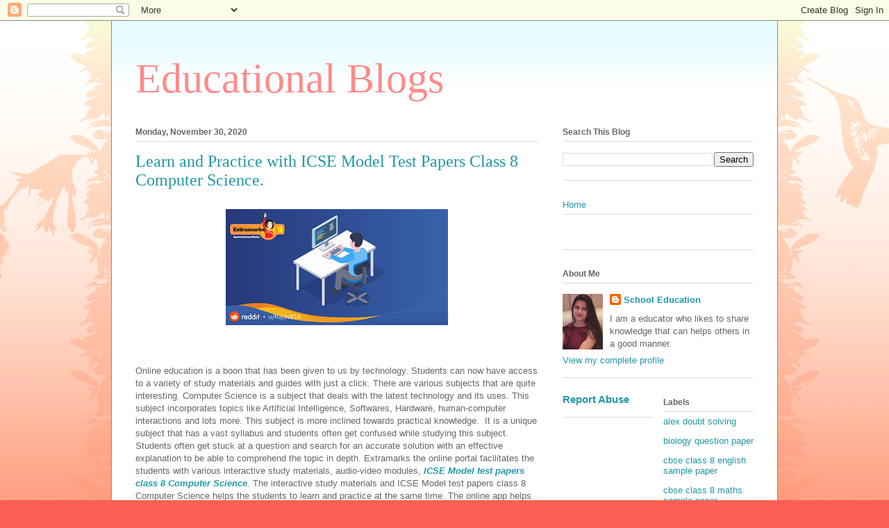

--- FILE ---
content_type: text/html; charset=UTF-8
request_url: https://blogsonedu.blogspot.com/2020/11/
body_size: 20813
content:
<!DOCTYPE html>
<html class='v2' dir='ltr' lang='en'>
<head>
<link href='https://www.blogger.com/static/v1/widgets/335934321-css_bundle_v2.css' rel='stylesheet' type='text/css'/>
<meta content='width=1100' name='viewport'/>
<meta content='text/html; charset=UTF-8' http-equiv='Content-Type'/>
<meta content='blogger' name='generator'/>
<link href='https://blogsonedu.blogspot.com/favicon.ico' rel='icon' type='image/x-icon'/>
<link href='https://blogsonedu.blogspot.com/2020/11/' rel='canonical'/>
<link rel="alternate" type="application/atom+xml" title="Educational Blogs  - Atom" href="https://blogsonedu.blogspot.com/feeds/posts/default" />
<link rel="alternate" type="application/rss+xml" title="Educational Blogs  - RSS" href="https://blogsonedu.blogspot.com/feeds/posts/default?alt=rss" />
<link rel="service.post" type="application/atom+xml" title="Educational Blogs  - Atom" href="https://www.blogger.com/feeds/7610760780364684247/posts/default" />
<!--Can't find substitution for tag [blog.ieCssRetrofitLinks]-->
<meta content='https://blogsonedu.blogspot.com/2020/11/' property='og:url'/>
<meta content='Educational Blogs ' property='og:title'/>
<meta content='' property='og:description'/>
<title>Educational Blogs : November 2020</title>
<style id='page-skin-1' type='text/css'><!--
/*
-----------------------------------------------
Blogger Template Style
Name:     Ethereal
Designer: Jason Morrow
URL:      jasonmorrow.etsy.com
----------------------------------------------- */
/* Content
----------------------------------------------- */
body {
font: normal normal 13px Arial, Tahoma, Helvetica, FreeSans, sans-serif;
color: #666666;
background: #fb5e53 url(https://resources.blogblog.com/blogblog/data/1kt/ethereal/birds-2toned-bg.png) repeat-x scroll top center;
}
html body .content-outer {
min-width: 0;
max-width: 100%;
width: 100%;
}
a:link {
text-decoration: none;
color: #2198a6;
}
a:visited {
text-decoration: none;
color: #4d469c;
}
a:hover {
text-decoration: underline;
color: #2198a6;
}
.main-inner {
padding-top: 15px;
}
.body-fauxcolumn-outer {
background: transparent none repeat-x scroll top center;
}
.content-fauxcolumns .fauxcolumn-inner {
background: #ffffff url(https://resources.blogblog.com/blogblog/data/1kt/ethereal/bird-2toned-blue-fade.png) repeat-x scroll top left;
border-left: 1px solid #fb5e53;
border-right: 1px solid #fb5e53;
}
/* Flexible Background
----------------------------------------------- */
.content-fauxcolumn-outer .fauxborder-left {
width: 100%;
padding-left: 300px;
margin-left: -300px;
background-color: transparent;
background-image: url(//themes.googleusercontent.com/image?id=0BwVBOzw_-hbMNjViMzQ0ZDEtMWU1NS00ZTBkLWFjY2EtZjM5YmU4OTA2MjBm);
background-repeat: no-repeat;
background-position: left top;
}
.content-fauxcolumn-outer .fauxborder-right {
margin-right: -299px;
width: 299px;
background-color: transparent;
background-image: url(//themes.googleusercontent.com/image?id=0BwVBOzw_-hbMNjViMzQ0ZDEtMWU1NS00ZTBkLWFjY2EtZjM5YmU4OTA2MjBm);
background-repeat: no-repeat;
background-position: right top;
}
/* Columns
----------------------------------------------- */
.content-inner {
padding: 0;
}
/* Header
----------------------------------------------- */
.header-inner {
padding: 27px 0 3px;
}
.header-inner .section {
margin: 0 35px;
}
.Header h1 {
font: normal normal 60px Times, 'Times New Roman', FreeSerif, serif;
color: #ff8b8b;
}
.Header h1 a {
color: #ff8b8b;
}
.Header .description {
font-size: 115%;
color: #666666;
}
.header-inner .Header .titlewrapper,
.header-inner .Header .descriptionwrapper {
padding-left: 0;
padding-right: 0;
margin-bottom: 0;
}
/* Tabs
----------------------------------------------- */
.tabs-outer {
position: relative;
background: transparent;
}
.tabs-cap-top, .tabs-cap-bottom {
position: absolute;
width: 100%;
}
.tabs-cap-bottom {
bottom: 0;
}
.tabs-inner {
padding: 0;
}
.tabs-inner .section {
margin: 0 35px;
}
*+html body .tabs-inner .widget li {
padding: 1px;
}
.PageList {
border-bottom: 1px solid #fb5e53;
}
.tabs-inner .widget li.selected a,
.tabs-inner .widget li a:hover {
position: relative;
-moz-border-radius-topleft: 5px;
-moz-border-radius-topright: 5px;
-webkit-border-top-left-radius: 5px;
-webkit-border-top-right-radius: 5px;
-goog-ms-border-top-left-radius: 5px;
-goog-ms-border-top-right-radius: 5px;
border-top-left-radius: 5px;
border-top-right-radius: 5px;
background: #ffa183 none ;
color: #ffffff;
}
.tabs-inner .widget li a {
display: inline-block;
margin: 0;
margin-right: 1px;
padding: .65em 1.5em;
font: normal normal 12px Arial, Tahoma, Helvetica, FreeSans, sans-serif;
color: #666666;
background-color: #ffdfc7;
-moz-border-radius-topleft: 5px;
-moz-border-radius-topright: 5px;
-webkit-border-top-left-radius: 5px;
-webkit-border-top-right-radius: 5px;
-goog-ms-border-top-left-radius: 5px;
-goog-ms-border-top-right-radius: 5px;
border-top-left-radius: 5px;
border-top-right-radius: 5px;
}
/* Headings
----------------------------------------------- */
h2 {
font: normal bold 12px Arial, Tahoma, Helvetica, FreeSans, sans-serif;
color: #666666;
}
/* Widgets
----------------------------------------------- */
.main-inner .column-left-inner {
padding: 0 0 0 20px;
}
.main-inner .column-left-inner .section {
margin-right: 0;
}
.main-inner .column-right-inner {
padding: 0 20px 0 0;
}
.main-inner .column-right-inner .section {
margin-left: 0;
}
.main-inner .section {
padding: 0;
}
.main-inner .widget {
padding: 0 0 15px;
margin: 20px 0;
border-bottom: 1px solid #dbdbdb;
}
.main-inner .widget h2 {
margin: 0;
padding: .6em 0 .5em;
}
.footer-inner .widget h2 {
padding: 0 0 .4em;
}
.main-inner .widget h2 + div, .footer-inner .widget h2 + div {
padding-top: 15px;
}
.main-inner .widget .widget-content {
margin: 0;
padding: 15px 0 0;
}
.main-inner .widget ul, .main-inner .widget #ArchiveList ul.flat {
margin: -15px -15px -15px;
padding: 0;
list-style: none;
}
.main-inner .sidebar .widget h2 {
border-bottom: 1px solid #dbdbdb;
}
.main-inner .widget #ArchiveList {
margin: -15px 0 0;
}
.main-inner .widget ul li, .main-inner .widget #ArchiveList ul.flat li {
padding: .5em 15px;
text-indent: 0;
}
.main-inner .widget #ArchiveList ul li {
padding-top: .25em;
padding-bottom: .25em;
}
.main-inner .widget ul li:first-child, .main-inner .widget #ArchiveList ul.flat li:first-child {
border-top: none;
}
.main-inner .widget ul li:last-child, .main-inner .widget #ArchiveList ul.flat li:last-child {
border-bottom: none;
}
.main-inner .widget .post-body ul {
padding: 0 2.5em;
margin: .5em 0;
list-style: disc;
}
.main-inner .widget .post-body ul li {
padding: 0.25em 0;
margin-bottom: .25em;
color: #666666;
border: none;
}
.footer-inner .widget ul {
padding: 0;
list-style: none;
}
.widget .zippy {
color: #cccccc;
}
/* Posts
----------------------------------------------- */
.main.section {
margin: 0 20px;
}
body .main-inner .Blog {
padding: 0;
background-color: transparent;
border: none;
}
.main-inner .widget h2.date-header {
border-bottom: 1px solid #dbdbdb;
}
.date-outer {
position: relative;
margin: 15px 0 20px;
}
.date-outer:first-child {
margin-top: 0;
}
.date-posts {
clear: both;
}
.post-outer, .inline-ad {
border-bottom: 1px solid #dbdbdb;
padding: 30px 0;
}
.post-outer {
padding-bottom: 10px;
}
.post-outer:first-child {
padding-top: 0;
border-top: none;
}
.post-outer:last-child, .inline-ad:last-child {
border-bottom: none;
}
.post-body img {
padding: 8px;
}
h3.post-title, h4 {
font: normal normal 24px Times, Times New Roman, serif;
color: #2198a6;
}
h3.post-title a {
font: normal normal 24px Times, Times New Roman, serif;
color: #2198a6;
text-decoration: none;
}
h3.post-title a:hover {
color: #2198a6;
text-decoration: underline;
}
.post-header {
margin: 0 0 1.5em;
}
.post-body {
line-height: 1.4;
}
.post-footer {
margin: 1.5em 0 0;
}
#blog-pager {
padding: 15px;
}
.blog-feeds, .post-feeds {
margin: 1em 0;
text-align: center;
}
.post-outer .comments {
margin-top: 2em;
}
/* Comments
----------------------------------------------- */
.comments .comments-content .icon.blog-author {
background-repeat: no-repeat;
background-image: url([data-uri]);
}
.comments .comments-content .loadmore a {
background: #ffffff url(https://resources.blogblog.com/blogblog/data/1kt/ethereal/bird-2toned-blue-fade.png) repeat-x scroll top left;
}
.comments .comments-content .loadmore a {
border-top: 1px solid #dbdbdb;
border-bottom: 1px solid #dbdbdb;
}
.comments .comment-thread.inline-thread {
background: #ffffff url(https://resources.blogblog.com/blogblog/data/1kt/ethereal/bird-2toned-blue-fade.png) repeat-x scroll top left;
}
.comments .continue {
border-top: 2px solid #dbdbdb;
}
/* Footer
----------------------------------------------- */
.footer-inner {
padding: 30px 0;
overflow: hidden;
}
/* Mobile
----------------------------------------------- */
body.mobile  {
background-size: auto
}
.mobile .body-fauxcolumn-outer {
background: ;
}
.mobile .content-fauxcolumns .fauxcolumn-inner {
opacity: 0.75;
}
.mobile .content-fauxcolumn-outer .fauxborder-right {
margin-right: 0;
}
.mobile-link-button {
background-color: #ffa183;
}
.mobile-link-button a:link, .mobile-link-button a:visited {
color: #ffffff;
}
.mobile-index-contents {
color: #444444;
}
.mobile .body-fauxcolumn-outer {
background-size: 100% auto;
}
.mobile .mobile-date-outer {
border-bottom: transparent;
}
.mobile .PageList {
border-bottom: none;
}
.mobile .tabs-inner .section {
margin: 0;
}
.mobile .tabs-inner .PageList .widget-content {
background: #ffa183 none;
color: #ffffff;
}
.mobile .tabs-inner .PageList .widget-content .pagelist-arrow {
border-left: 1px solid #ffffff;
}
.mobile .footer-inner {
overflow: visible;
}
body.mobile .AdSense {
margin: 0 -10px;
}

--></style>
<style id='template-skin-1' type='text/css'><!--
body {
min-width: 960px;
}
.content-outer, .content-fauxcolumn-outer, .region-inner {
min-width: 960px;
max-width: 960px;
_width: 960px;
}
.main-inner .columns {
padding-left: 0;
padding-right: 310px;
}
.main-inner .fauxcolumn-center-outer {
left: 0;
right: 310px;
/* IE6 does not respect left and right together */
_width: expression(this.parentNode.offsetWidth -
parseInt("0") -
parseInt("310px") + 'px');
}
.main-inner .fauxcolumn-left-outer {
width: 0;
}
.main-inner .fauxcolumn-right-outer {
width: 310px;
}
.main-inner .column-left-outer {
width: 0;
right: 100%;
margin-left: -0;
}
.main-inner .column-right-outer {
width: 310px;
margin-right: -310px;
}
#layout {
min-width: 0;
}
#layout .content-outer {
min-width: 0;
width: 800px;
}
#layout .region-inner {
min-width: 0;
width: auto;
}
body#layout div.add_widget {
padding: 8px;
}
body#layout div.add_widget a {
margin-left: 32px;
}
--></style>
<link href='https://www.blogger.com/dyn-css/authorization.css?targetBlogID=7610760780364684247&amp;zx=3a344107-e783-40d9-8afc-39a29412afb9' media='none' onload='if(media!=&#39;all&#39;)media=&#39;all&#39;' rel='stylesheet'/><noscript><link href='https://www.blogger.com/dyn-css/authorization.css?targetBlogID=7610760780364684247&amp;zx=3a344107-e783-40d9-8afc-39a29412afb9' rel='stylesheet'/></noscript>
<meta name='google-adsense-platform-account' content='ca-host-pub-1556223355139109'/>
<meta name='google-adsense-platform-domain' content='blogspot.com'/>

<!-- data-ad-client=ca-pub-5417802230817242 -->

</head>
<body class='loading variant-hummingBirds2'>
<div class='navbar section' id='navbar' name='Navbar'><div class='widget Navbar' data-version='1' id='Navbar1'><script type="text/javascript">
    function setAttributeOnload(object, attribute, val) {
      if(window.addEventListener) {
        window.addEventListener('load',
          function(){ object[attribute] = val; }, false);
      } else {
        window.attachEvent('onload', function(){ object[attribute] = val; });
      }
    }
  </script>
<div id="navbar-iframe-container"></div>
<script type="text/javascript" src="https://apis.google.com/js/platform.js"></script>
<script type="text/javascript">
      gapi.load("gapi.iframes:gapi.iframes.style.bubble", function() {
        if (gapi.iframes && gapi.iframes.getContext) {
          gapi.iframes.getContext().openChild({
              url: 'https://www.blogger.com/navbar/7610760780364684247?origin\x3dhttps://blogsonedu.blogspot.com',
              where: document.getElementById("navbar-iframe-container"),
              id: "navbar-iframe"
          });
        }
      });
    </script><script type="text/javascript">
(function() {
var script = document.createElement('script');
script.type = 'text/javascript';
script.src = '//pagead2.googlesyndication.com/pagead/js/google_top_exp.js';
var head = document.getElementsByTagName('head')[0];
if (head) {
head.appendChild(script);
}})();
</script>
</div></div>
<div class='body-fauxcolumns'>
<div class='fauxcolumn-outer body-fauxcolumn-outer'>
<div class='cap-top'>
<div class='cap-left'></div>
<div class='cap-right'></div>
</div>
<div class='fauxborder-left'>
<div class='fauxborder-right'></div>
<div class='fauxcolumn-inner'>
</div>
</div>
<div class='cap-bottom'>
<div class='cap-left'></div>
<div class='cap-right'></div>
</div>
</div>
</div>
<div class='content'>
<div class='content-fauxcolumns'>
<div class='fauxcolumn-outer content-fauxcolumn-outer'>
<div class='cap-top'>
<div class='cap-left'></div>
<div class='cap-right'></div>
</div>
<div class='fauxborder-left'>
<div class='fauxborder-right'></div>
<div class='fauxcolumn-inner'>
</div>
</div>
<div class='cap-bottom'>
<div class='cap-left'></div>
<div class='cap-right'></div>
</div>
</div>
</div>
<div class='content-outer'>
<div class='content-cap-top cap-top'>
<div class='cap-left'></div>
<div class='cap-right'></div>
</div>
<div class='fauxborder-left content-fauxborder-left'>
<div class='fauxborder-right content-fauxborder-right'></div>
<div class='content-inner'>
<header>
<div class='header-outer'>
<div class='header-cap-top cap-top'>
<div class='cap-left'></div>
<div class='cap-right'></div>
</div>
<div class='fauxborder-left header-fauxborder-left'>
<div class='fauxborder-right header-fauxborder-right'></div>
<div class='region-inner header-inner'>
<div class='header section' id='header' name='Header'><div class='widget Header' data-version='1' id='Header1'>
<div id='header-inner'>
<div class='titlewrapper'>
<h1 class='title'>
<a href='https://blogsonedu.blogspot.com/'>
Educational Blogs 
</a>
</h1>
</div>
<div class='descriptionwrapper'>
<p class='description'><span>
</span></p>
</div>
</div>
</div></div>
</div>
</div>
<div class='header-cap-bottom cap-bottom'>
<div class='cap-left'></div>
<div class='cap-right'></div>
</div>
</div>
</header>
<div class='tabs-outer'>
<div class='tabs-cap-top cap-top'>
<div class='cap-left'></div>
<div class='cap-right'></div>
</div>
<div class='fauxborder-left tabs-fauxborder-left'>
<div class='fauxborder-right tabs-fauxborder-right'></div>
<div class='region-inner tabs-inner'>
<div class='tabs no-items section' id='crosscol' name='Cross-Column'></div>
<div class='tabs no-items section' id='crosscol-overflow' name='Cross-Column 2'></div>
</div>
</div>
<div class='tabs-cap-bottom cap-bottom'>
<div class='cap-left'></div>
<div class='cap-right'></div>
</div>
</div>
<div class='main-outer'>
<div class='main-cap-top cap-top'>
<div class='cap-left'></div>
<div class='cap-right'></div>
</div>
<div class='fauxborder-left main-fauxborder-left'>
<div class='fauxborder-right main-fauxborder-right'></div>
<div class='region-inner main-inner'>
<div class='columns fauxcolumns'>
<div class='fauxcolumn-outer fauxcolumn-center-outer'>
<div class='cap-top'>
<div class='cap-left'></div>
<div class='cap-right'></div>
</div>
<div class='fauxborder-left'>
<div class='fauxborder-right'></div>
<div class='fauxcolumn-inner'>
</div>
</div>
<div class='cap-bottom'>
<div class='cap-left'></div>
<div class='cap-right'></div>
</div>
</div>
<div class='fauxcolumn-outer fauxcolumn-left-outer'>
<div class='cap-top'>
<div class='cap-left'></div>
<div class='cap-right'></div>
</div>
<div class='fauxborder-left'>
<div class='fauxborder-right'></div>
<div class='fauxcolumn-inner'>
</div>
</div>
<div class='cap-bottom'>
<div class='cap-left'></div>
<div class='cap-right'></div>
</div>
</div>
<div class='fauxcolumn-outer fauxcolumn-right-outer'>
<div class='cap-top'>
<div class='cap-left'></div>
<div class='cap-right'></div>
</div>
<div class='fauxborder-left'>
<div class='fauxborder-right'></div>
<div class='fauxcolumn-inner'>
</div>
</div>
<div class='cap-bottom'>
<div class='cap-left'></div>
<div class='cap-right'></div>
</div>
</div>
<!-- corrects IE6 width calculation -->
<div class='columns-inner'>
<div class='column-center-outer'>
<div class='column-center-inner'>
<div class='main section' id='main' name='Main'><div class='widget Blog' data-version='1' id='Blog1'>
<div class='blog-posts hfeed'>

          <div class="date-outer">
        
<h2 class='date-header'><span>Monday, November 30, 2020</span></h2>

          <div class="date-posts">
        
<div class='post-outer'>
<div class='post hentry uncustomized-post-template' itemprop='blogPost' itemscope='itemscope' itemtype='http://schema.org/BlogPosting'>
<meta content='https://blogger.googleusercontent.com/img/b/R29vZ2xl/AVvXsEgEN5puil_ls45s1YTsyHLbsMBdBuKRQFewhidbHzXMnDFpvjGyobJKaE5XkjzFgk06LVBl6WVw6K1TD541zVcm0DXep4jkrhxo-2cn_wpCzARdYYAp5zZg7CyTbhBQ5FA135M3uQzbjOU/s320/computer+science.jpg' itemprop='image_url'/>
<meta content='7610760780364684247' itemprop='blogId'/>
<meta content='5607991532256507843' itemprop='postId'/>
<a name='5607991532256507843'></a>
<h3 class='post-title entry-title' itemprop='name'>
<a href='https://blogsonedu.blogspot.com/2020/11/learn-and-practice-with-icse-model-test.html'>Learn and Practice with ICSE Model Test Papers Class 8 Computer Science.</a>
</h3>
<div class='post-header'>
<div class='post-header-line-1'></div>
</div>
<div class='post-body entry-content' id='post-body-5607991532256507843' itemprop='description articleBody'>
<div class="separator" style="clear: both; text-align: center;"><a href="https://blogger.googleusercontent.com/img/b/R29vZ2xl/AVvXsEgEN5puil_ls45s1YTsyHLbsMBdBuKRQFewhidbHzXMnDFpvjGyobJKaE5XkjzFgk06LVBl6WVw6K1TD541zVcm0DXep4jkrhxo-2cn_wpCzARdYYAp5zZg7CyTbhBQ5FA135M3uQzbjOU/s766/computer+science.jpg" imageanchor="1" style="margin-left: 1em; margin-right: 1em;"><img border="0" data-original-height="400" data-original-width="766" src="https://blogger.googleusercontent.com/img/b/R29vZ2xl/AVvXsEgEN5puil_ls45s1YTsyHLbsMBdBuKRQFewhidbHzXMnDFpvjGyobJKaE5XkjzFgk06LVBl6WVw6K1TD541zVcm0DXep4jkrhxo-2cn_wpCzARdYYAp5zZg7CyTbhBQ5FA135M3uQzbjOU/s320/computer+science.jpg" width="320" /></a></div><p><br /></p><p>Online education is a boon that has been given to us by technology. Students can now have access to a variety of study materials and guides with just a click. There are various subjects that are quite interesting. Computer Science is a subject that deals with the latest technology and its uses. This subject incorporates topics like Artificial Intelligence, Softwares, Hardware, human-computer interactions and lots more. This subject is more inclined towards practical knowledge.&nbsp; It is a unique subject that has a vast syllabus and students often get confused while studying this subject. Students often get stuck at a question and search for an accurate solution with an effective explanation to be able to comprehend the topic in depth. Extramarks the online portal facilitates the students with various interactive study materials, audio-video modules, <b><i><a href="https://www.extramarks.com/sample-paper-icse-for-class-8-computer-studies">ICSE Model test papers class 8 Computer Science</a></i></b>. The interactive study materials and ICSE Model test papers class 8 Computer Science helps the students to learn and practice at the same time. The online app helps the students to get appropriate and interactive Study material as well as model test papers class 8 Computer Science. The app, as well as the website, helps the students to get proper and accurate solutions to the basic as well the difficult questions. This online platform has made the process of studying interesting and convenient for all the students. With E-learning websites, students can now study according to their convenience which saves lots of time. Surf through their website or download the app for better and smarter learning.&nbsp;</p>
<div style='clear: both;'></div>
</div>
<div class='post-footer'>
<div class='post-footer-line post-footer-line-1'>
<span class='post-author vcard'>
</span>
<span class='post-timestamp'>
at
<meta content='https://blogsonedu.blogspot.com/2020/11/learn-and-practice-with-icse-model-test.html' itemprop='url'/>
<a class='timestamp-link' href='https://blogsonedu.blogspot.com/2020/11/learn-and-practice-with-icse-model-test.html' rel='bookmark' title='permanent link'><abbr class='published' itemprop='datePublished' title='2020-11-30T12:34:00+05:30'>November 30, 2020</abbr></a>
</span>
<span class='post-comment-link'>
<a class='comment-link' href='https://blogsonedu.blogspot.com/2020/11/learn-and-practice-with-icse-model-test.html#comment-form' onclick=''>
No comments:
  </a>
</span>
<span class='post-icons'>
<span class='item-control blog-admin pid-1326177911'>
<a href='https://www.blogger.com/post-edit.g?blogID=7610760780364684247&postID=5607991532256507843&from=pencil' title='Edit Post'>
<img alt='' class='icon-action' height='18' src='https://resources.blogblog.com/img/icon18_edit_allbkg.gif' width='18'/>
</a>
</span>
</span>
<div class='post-share-buttons goog-inline-block'>
<a class='goog-inline-block share-button sb-email' href='https://www.blogger.com/share-post.g?blogID=7610760780364684247&postID=5607991532256507843&target=email' target='_blank' title='Email This'><span class='share-button-link-text'>Email This</span></a><a class='goog-inline-block share-button sb-blog' href='https://www.blogger.com/share-post.g?blogID=7610760780364684247&postID=5607991532256507843&target=blog' onclick='window.open(this.href, "_blank", "height=270,width=475"); return false;' target='_blank' title='BlogThis!'><span class='share-button-link-text'>BlogThis!</span></a><a class='goog-inline-block share-button sb-twitter' href='https://www.blogger.com/share-post.g?blogID=7610760780364684247&postID=5607991532256507843&target=twitter' target='_blank' title='Share to X'><span class='share-button-link-text'>Share to X</span></a><a class='goog-inline-block share-button sb-facebook' href='https://www.blogger.com/share-post.g?blogID=7610760780364684247&postID=5607991532256507843&target=facebook' onclick='window.open(this.href, "_blank", "height=430,width=640"); return false;' target='_blank' title='Share to Facebook'><span class='share-button-link-text'>Share to Facebook</span></a><a class='goog-inline-block share-button sb-pinterest' href='https://www.blogger.com/share-post.g?blogID=7610760780364684247&postID=5607991532256507843&target=pinterest' target='_blank' title='Share to Pinterest'><span class='share-button-link-text'>Share to Pinterest</span></a>
</div>
</div>
<div class='post-footer-line post-footer-line-2'>
<span class='post-labels'>
</span>
</div>
<div class='post-footer-line post-footer-line-3'>
<span class='post-location'>
</span>
</div>
</div>
</div>
</div>
<div class='inline-ad'>
<!--Can't find substitution for tag [adCode]-->
</div>

          </div></div>
        

          <div class="date-outer">
        
<h2 class='date-header'><span>Friday, November 20, 2020</span></h2>

          <div class="date-posts">
        
<div class='post-outer'>
<div class='post hentry uncustomized-post-template' itemprop='blogPost' itemscope='itemscope' itemtype='http://schema.org/BlogPosting'>
<meta content='https://blogger.googleusercontent.com/img/b/R29vZ2xl/AVvXsEgdHCUJF6On3VaPO-8bjmbg07-U1PFvJl8g4GkwX1gSPqS1KwwmTeAat0DxfbelBefVC5da3ZVWXGbxO-RfWMmB1aNCEz2s2BGAMOijEPHFJ1UMmXjrP6fx8RsYW7v0lWCCiYJ7m1roTkQ/s320/lil+one+app.png' itemprop='image_url'/>
<meta content='7610760780364684247' itemprop='blogId'/>
<meta content='975300900677131749' itemprop='postId'/>
<a name='975300900677131749'></a>
<h3 class='post-title entry-title' itemprop='name'>
<a href='https://blogsonedu.blogspot.com/2020/11/playing-is-best-way-to-learn-download.html'>Playing is the best way to learn Download the App now.</a>
</h3>
<div class='post-header'>
<div class='post-header-line-1'></div>
</div>
<div class='post-body entry-content' id='post-body-975300900677131749' itemprop='description articleBody'>
<div class="separator" style="clear: both; text-align: center;"><a href="https://blogger.googleusercontent.com/img/b/R29vZ2xl/AVvXsEgdHCUJF6On3VaPO-8bjmbg07-U1PFvJl8g4GkwX1gSPqS1KwwmTeAat0DxfbelBefVC5da3ZVWXGbxO-RfWMmB1aNCEz2s2BGAMOijEPHFJ1UMmXjrP6fx8RsYW7v0lWCCiYJ7m1roTkQ/s600/lil+one+app.png" imageanchor="1" style="margin-left: 1em; margin-right: 1em;"><img border="0" data-original-height="434" data-original-width="600" src="https://blogger.googleusercontent.com/img/b/R29vZ2xl/AVvXsEgdHCUJF6On3VaPO-8bjmbg07-U1PFvJl8g4GkwX1gSPqS1KwwmTeAat0DxfbelBefVC5da3ZVWXGbxO-RfWMmB1aNCEz2s2BGAMOijEPHFJ1UMmXjrP6fx8RsYW7v0lWCCiYJ7m1roTkQ/s320/lil+one+app.png" width="320" /></a></div><br /><p><br /></p><p><b><i><a href="https://www.extramarks.com/lilone">Lil One</a></i></b> by Extramarks is the perfect first step that your little one can take into the vast world of learning! It introduces the little one and parents to a new universe of fun learning experiences, establishing for them a unique and joyful and creative path to exploration. The app uses the best of technology and pedagogy to engage, educate, and entertain children.&nbsp;</p><p>Built on the concept of Tap-Learn-Play, it offers a game-based platform of learning activities to develop brain power and creative abilities in children from a very young age. The app offers a first of its kind Chhota Bheem edition with children&#8217;s favourite characters integrated into the learning modules, introducing lessons in a fun and easy to absorb manner. The characters are a part of exciting activities that tickle thinking cells in the child, triggering curiosity, and problem-solving skills.&nbsp;</p><p>Learn and get exciting rewards, As a recognition for a job well done, children earn rewards in the form of attractive toys which go straight into their own Toy Room. On clicking the won toy, games and modules featuring that toy pop up and your child can experience some new, unlocked activities too!</p>
<div style='clear: both;'></div>
</div>
<div class='post-footer'>
<div class='post-footer-line post-footer-line-1'>
<span class='post-author vcard'>
</span>
<span class='post-timestamp'>
at
<meta content='https://blogsonedu.blogspot.com/2020/11/playing-is-best-way-to-learn-download.html' itemprop='url'/>
<a class='timestamp-link' href='https://blogsonedu.blogspot.com/2020/11/playing-is-best-way-to-learn-download.html' rel='bookmark' title='permanent link'><abbr class='published' itemprop='datePublished' title='2020-11-20T14:07:00+05:30'>November 20, 2020</abbr></a>
</span>
<span class='post-comment-link'>
<a class='comment-link' href='https://blogsonedu.blogspot.com/2020/11/playing-is-best-way-to-learn-download.html#comment-form' onclick=''>
No comments:
  </a>
</span>
<span class='post-icons'>
<span class='item-control blog-admin pid-1326177911'>
<a href='https://www.blogger.com/post-edit.g?blogID=7610760780364684247&postID=975300900677131749&from=pencil' title='Edit Post'>
<img alt='' class='icon-action' height='18' src='https://resources.blogblog.com/img/icon18_edit_allbkg.gif' width='18'/>
</a>
</span>
</span>
<div class='post-share-buttons goog-inline-block'>
<a class='goog-inline-block share-button sb-email' href='https://www.blogger.com/share-post.g?blogID=7610760780364684247&postID=975300900677131749&target=email' target='_blank' title='Email This'><span class='share-button-link-text'>Email This</span></a><a class='goog-inline-block share-button sb-blog' href='https://www.blogger.com/share-post.g?blogID=7610760780364684247&postID=975300900677131749&target=blog' onclick='window.open(this.href, "_blank", "height=270,width=475"); return false;' target='_blank' title='BlogThis!'><span class='share-button-link-text'>BlogThis!</span></a><a class='goog-inline-block share-button sb-twitter' href='https://www.blogger.com/share-post.g?blogID=7610760780364684247&postID=975300900677131749&target=twitter' target='_blank' title='Share to X'><span class='share-button-link-text'>Share to X</span></a><a class='goog-inline-block share-button sb-facebook' href='https://www.blogger.com/share-post.g?blogID=7610760780364684247&postID=975300900677131749&target=facebook' onclick='window.open(this.href, "_blank", "height=430,width=640"); return false;' target='_blank' title='Share to Facebook'><span class='share-button-link-text'>Share to Facebook</span></a><a class='goog-inline-block share-button sb-pinterest' href='https://www.blogger.com/share-post.g?blogID=7610760780364684247&postID=975300900677131749&target=pinterest' target='_blank' title='Share to Pinterest'><span class='share-button-link-text'>Share to Pinterest</span></a>
</div>
</div>
<div class='post-footer-line post-footer-line-2'>
<span class='post-labels'>
Labels:
<a href='https://blogsonedu.blogspot.com/search/label/kids%20learning%20aap' rel='tag'>kids learning aap</a>
</span>
</div>
<div class='post-footer-line post-footer-line-3'>
<span class='post-location'>
</span>
</div>
</div>
</div>
</div>

          </div></div>
        

          <div class="date-outer">
        
<h2 class='date-header'><span>Wednesday, November 18, 2020</span></h2>

          <div class="date-posts">
        
<div class='post-outer'>
<div class='post hentry uncustomized-post-template' itemprop='blogPost' itemscope='itemscope' itemtype='http://schema.org/BlogPosting'>
<meta content='https://blogger.googleusercontent.com/img/b/R29vZ2xl/AVvXsEhLy6wlIkze1W0GTgx7ybxdfFrzLr2QOGaVIKNC1bTVWBI3jTqjbasmUts-53TmyljJ8s9DQzdS9STxRT7ydIpCgQKLIGzFActlEUWHbX2p88iCSdXuRII77w-0X8FxAgQNlYjiUOwmsu4/s0/maths.png' itemprop='image_url'/>
<meta content='7610760780364684247' itemprop='blogId'/>
<meta content='5409074553977223741' itemprop='postId'/>
<a name='5409074553977223741'></a>
<h3 class='post-title entry-title' itemprop='name'>
<a href='https://blogsonedu.blogspot.com/2020/11/maths-previous-year-sample-paper-on.html'>Maths Previous Year Sample Paper on Extramarks Website.</a>
</h3>
<div class='post-header'>
<div class='post-header-line-1'></div>
</div>
<div class='post-body entry-content' id='post-body-5409074553977223741' itemprop='description articleBody'>
<div class="separator" style="clear: both; text-align: center;"><a href="https://blogger.googleusercontent.com/img/b/R29vZ2xl/AVvXsEhLy6wlIkze1W0GTgx7ybxdfFrzLr2QOGaVIKNC1bTVWBI3jTqjbasmUts-53TmyljJ8s9DQzdS9STxRT7ydIpCgQKLIGzFActlEUWHbX2p88iCSdXuRII77w-0X8FxAgQNlYjiUOwmsu4/s311/maths.png" imageanchor="1" style="margin-left: 1em; margin-right: 1em;"><img border="0" data-original-height="162" data-original-width="311" src="https://blogger.googleusercontent.com/img/b/R29vZ2xl/AVvXsEhLy6wlIkze1W0GTgx7ybxdfFrzLr2QOGaVIKNC1bTVWBI3jTqjbasmUts-53TmyljJ8s9DQzdS9STxRT7ydIpCgQKLIGzFActlEUWHbX2p88iCSdXuRII77w-0X8FxAgQNlYjiUOwmsu4/s0/maths.png" /></a></div><br /><p>Class 8 is one of the most important classes in a student academic life. The syllabus of CBSE class 8 maths sample papers is one of the things to note. It may be difficult to keep up with this issue on certain occasions.Extramarks supplies students with standard study materials for the 2019 question paper on class 8 maths. In addition to helping students understand CBSE class 8 maths sample papers and the related terminology, the study materials and guidance offered by Extramarks allow them to build a firm foundation for the <b><i><a href="https://www.extramarks.com/sample-paper-cbse-for-class-8-mathematics">CBSE Class 8 Maths Sample Paper</a></i></b>. Students should definitely check out the Extramarks learning app and website for more information on the 8th Class Maths Question Paper 2018 SA2. Here is a brief summary of the Class 8 Maths Question Paper 2019 SA2.</p><p>For our world, mathematics is essential, so its knowledge can be transferred to many situations. Engineering, research, and electronics lead to the world's great innovations, with all the specialists in all these fields possessing excellent mathematical skills. To scientists or engineers, the value of mathematics is not only important, but it also allows to develop skills such as analyzing data, finding facts, identifying trends every day. This gives people a chance to grasp or interpret information easier.</p><p>Tests are carried out to asses the knowledge of students in a subject, grading them, admitting them to higher education, placements, scholarships, etc. Therefore, a question paper must be arranged in such a manner that the improvement in the level of knowledge of students in a particular subject can be calculated.</p><p>Therefore, to set up question papers, a good amount of care and caution is required. The styles of CBSE Class 8 Maths Question Papers dier with the test objective. In a school or university exam, the aim is to assess the knowledge acquired during the course by the students. It may sound hard to believe, but each question paper has some common goals, regardless of their purposes. Keeping this in mind, here are some viewpoints that every student can remember while studying for exams:* Goal and depth of study* Paper design and relative weighting of concepts* Problem interpretation* Question difficulties (easy, mild, very) The main conflict is between the value of daily studies and practice and the lack of time to do so. So the inevitable question that comes to light is: How to deal with this issue?</p><p>In both cases&amp;mdash; when you have to prepare frequently and when you have to manage your time to satisfy all the topics&amp;mdash; the safest choice is to use realistic documents.CBSE Class 8 Maths Sample Papers are regular worksheets, as the name itself implies, that effectively cover various topics of a particular subject through tailor-made questions to make studies effective and timely. Practice requires physical and mental commitment, learning, and maintaining successful maintenance, while not a mugging. Practice articles allow you to get a brief idea of CBSE Class 8 Maths Question Paper 2019 and other academic years. Practice makes a man better and practice papers are the best tools to stay up-to-date with day-to-day studying to remain prepared for any kind of test.</p>
<div style='clear: both;'></div>
</div>
<div class='post-footer'>
<div class='post-footer-line post-footer-line-1'>
<span class='post-author vcard'>
</span>
<span class='post-timestamp'>
at
<meta content='https://blogsonedu.blogspot.com/2020/11/maths-previous-year-sample-paper-on.html' itemprop='url'/>
<a class='timestamp-link' href='https://blogsonedu.blogspot.com/2020/11/maths-previous-year-sample-paper-on.html' rel='bookmark' title='permanent link'><abbr class='published' itemprop='datePublished' title='2020-11-18T23:20:00+05:30'>November 18, 2020</abbr></a>
</span>
<span class='post-comment-link'>
<a class='comment-link' href='https://blogsonedu.blogspot.com/2020/11/maths-previous-year-sample-paper-on.html#comment-form' onclick=''>
1 comment:
  </a>
</span>
<span class='post-icons'>
<span class='item-control blog-admin pid-1326177911'>
<a href='https://www.blogger.com/post-edit.g?blogID=7610760780364684247&postID=5409074553977223741&from=pencil' title='Edit Post'>
<img alt='' class='icon-action' height='18' src='https://resources.blogblog.com/img/icon18_edit_allbkg.gif' width='18'/>
</a>
</span>
</span>
<div class='post-share-buttons goog-inline-block'>
<a class='goog-inline-block share-button sb-email' href='https://www.blogger.com/share-post.g?blogID=7610760780364684247&postID=5409074553977223741&target=email' target='_blank' title='Email This'><span class='share-button-link-text'>Email This</span></a><a class='goog-inline-block share-button sb-blog' href='https://www.blogger.com/share-post.g?blogID=7610760780364684247&postID=5409074553977223741&target=blog' onclick='window.open(this.href, "_blank", "height=270,width=475"); return false;' target='_blank' title='BlogThis!'><span class='share-button-link-text'>BlogThis!</span></a><a class='goog-inline-block share-button sb-twitter' href='https://www.blogger.com/share-post.g?blogID=7610760780364684247&postID=5409074553977223741&target=twitter' target='_blank' title='Share to X'><span class='share-button-link-text'>Share to X</span></a><a class='goog-inline-block share-button sb-facebook' href='https://www.blogger.com/share-post.g?blogID=7610760780364684247&postID=5409074553977223741&target=facebook' onclick='window.open(this.href, "_blank", "height=430,width=640"); return false;' target='_blank' title='Share to Facebook'><span class='share-button-link-text'>Share to Facebook</span></a><a class='goog-inline-block share-button sb-pinterest' href='https://www.blogger.com/share-post.g?blogID=7610760780364684247&postID=5409074553977223741&target=pinterest' target='_blank' title='Share to Pinterest'><span class='share-button-link-text'>Share to Pinterest</span></a>
</div>
</div>
<div class='post-footer-line post-footer-line-2'>
<span class='post-labels'>
Labels:
<a href='https://blogsonedu.blogspot.com/search/label/cbse%20class%208%20maths%20sample%20paper' rel='tag'>cbse class 8 maths sample paper</a>
</span>
</div>
<div class='post-footer-line post-footer-line-3'>
<span class='post-location'>
</span>
</div>
</div>
</div>
</div>

          </div></div>
        

          <div class="date-outer">
        
<h2 class='date-header'><span>Monday, November 16, 2020</span></h2>

          <div class="date-posts">
        
<div class='post-outer'>
<div class='post hentry uncustomized-post-template' itemprop='blogPost' itemscope='itemscope' itemtype='http://schema.org/BlogPosting'>
<meta content='https://blogger.googleusercontent.com/img/b/R29vZ2xl/AVvXsEiU-0e_GHb07MpT8eCkWh1MkPNX-RkF_KinoGUxMO-DwVMRlLa9dAozc-t6Aq_eap3inZ6X3pI1xyPnsdPVFEeKVVRG_Ui_e5qaQjUZuT2JcyfpnBTBSNiKdkTneZCKxjdPVl9rbGv9U7E/s320/solved+paper.jpg' itemprop='image_url'/>
<meta content='7610760780364684247' itemprop='blogId'/>
<meta content='1306482221655669135' itemprop='postId'/>
<a name='1306482221655669135'></a>
<h3 class='post-title entry-title' itemprop='name'>
<a href='https://blogsonedu.blogspot.com/2020/11/sample-papers-for-all-subjects-are-on.html'>Sample Papers for All the Subjects Are on the Extramarks App.</a>
</h3>
<div class='post-header'>
<div class='post-header-line-1'></div>
</div>
<div class='post-body entry-content' id='post-body-1306482221655669135' itemprop='description articleBody'>
<div class="separator" style="clear: both; text-align: center;"><a href="https://blogger.googleusercontent.com/img/b/R29vZ2xl/AVvXsEiU-0e_GHb07MpT8eCkWh1MkPNX-RkF_KinoGUxMO-DwVMRlLa9dAozc-t6Aq_eap3inZ6X3pI1xyPnsdPVFEeKVVRG_Ui_e5qaQjUZuT2JcyfpnBTBSNiKdkTneZCKxjdPVl9rbGv9U7E/s600/solved+paper.jpg" imageanchor="1" style="margin-left: 1em; margin-right: 1em;"><img border="0" data-original-height="315" data-original-width="600" src="https://blogger.googleusercontent.com/img/b/R29vZ2xl/AVvXsEiU-0e_GHb07MpT8eCkWh1MkPNX-RkF_KinoGUxMO-DwVMRlLa9dAozc-t6Aq_eap3inZ6X3pI1xyPnsdPVFEeKVVRG_Ui_e5qaQjUZuT2JcyfpnBTBSNiKdkTneZCKxjdPVl9rbGv9U7E/s320/solved+paper.jpg" width="320" /></a></div><br /><p><br /></p><p>Extramarks is a website that provides students with additional study materials as well as sample papers so they can be thorough in all the basics of ICSE Class 8 subjects. Online learning is an increasing trend among students nowadays. Extramarks offers study materials and solutions that are plain, well-constructed and understandable for students in ICSE Class 8. Extramarks is an online portal that provides proper, elucidated ICSE Class 8 online study material. This online platform can assist students wishing to study with the understandable and interesting study material in an interactive way. Learning online is getting a boon for students.&nbsp;</p><p>Using Sample Paper for Class 8 on Extramarks will help to improve evaluation performance as they are also suitable for students ' continuous practice. The students can use Sample Paper for Class 8 and study materials to practice and prepare for exams at the same time. Through Online Study Material and Sample Paper for Class 8, it not only helps in understanding the concept but also supports and prepares students for exams with thorough practice. They help to form a strong conceptual base and help in proper guidance on what is to be written in the examinations when students face the <b><i><a href="https://www.extramarks.com/sample-paper-icse-for-class-8">ICSE Question Paper for Class 8</a></i></b>.&nbsp;</p><p>Extramarks offers some of the best study materials to the students of ICSE Board. The study materials are going to make learning fun for the students. To know more about Extramarks and the study materials visit the Extramarks website.&nbsp;</p>
<div style='clear: both;'></div>
</div>
<div class='post-footer'>
<div class='post-footer-line post-footer-line-1'>
<span class='post-author vcard'>
</span>
<span class='post-timestamp'>
at
<meta content='https://blogsonedu.blogspot.com/2020/11/sample-papers-for-all-subjects-are-on.html' itemprop='url'/>
<a class='timestamp-link' href='https://blogsonedu.blogspot.com/2020/11/sample-papers-for-all-subjects-are-on.html' rel='bookmark' title='permanent link'><abbr class='published' itemprop='datePublished' title='2020-11-16T14:59:00+05:30'>November 16, 2020</abbr></a>
</span>
<span class='post-comment-link'>
<a class='comment-link' href='https://blogsonedu.blogspot.com/2020/11/sample-papers-for-all-subjects-are-on.html#comment-form' onclick=''>
No comments:
  </a>
</span>
<span class='post-icons'>
<span class='item-control blog-admin pid-1326177911'>
<a href='https://www.blogger.com/post-edit.g?blogID=7610760780364684247&postID=1306482221655669135&from=pencil' title='Edit Post'>
<img alt='' class='icon-action' height='18' src='https://resources.blogblog.com/img/icon18_edit_allbkg.gif' width='18'/>
</a>
</span>
</span>
<div class='post-share-buttons goog-inline-block'>
<a class='goog-inline-block share-button sb-email' href='https://www.blogger.com/share-post.g?blogID=7610760780364684247&postID=1306482221655669135&target=email' target='_blank' title='Email This'><span class='share-button-link-text'>Email This</span></a><a class='goog-inline-block share-button sb-blog' href='https://www.blogger.com/share-post.g?blogID=7610760780364684247&postID=1306482221655669135&target=blog' onclick='window.open(this.href, "_blank", "height=270,width=475"); return false;' target='_blank' title='BlogThis!'><span class='share-button-link-text'>BlogThis!</span></a><a class='goog-inline-block share-button sb-twitter' href='https://www.blogger.com/share-post.g?blogID=7610760780364684247&postID=1306482221655669135&target=twitter' target='_blank' title='Share to X'><span class='share-button-link-text'>Share to X</span></a><a class='goog-inline-block share-button sb-facebook' href='https://www.blogger.com/share-post.g?blogID=7610760780364684247&postID=1306482221655669135&target=facebook' onclick='window.open(this.href, "_blank", "height=430,width=640"); return false;' target='_blank' title='Share to Facebook'><span class='share-button-link-text'>Share to Facebook</span></a><a class='goog-inline-block share-button sb-pinterest' href='https://www.blogger.com/share-post.g?blogID=7610760780364684247&postID=1306482221655669135&target=pinterest' target='_blank' title='Share to Pinterest'><span class='share-button-link-text'>Share to Pinterest</span></a>
</div>
</div>
<div class='post-footer-line post-footer-line-2'>
<span class='post-labels'>
Labels:
<a href='https://blogsonedu.blogspot.com/search/label/ICSE%20model%20paper%20class%208' rel='tag'>ICSE model paper class 8</a>
</span>
</div>
<div class='post-footer-line post-footer-line-3'>
<span class='post-location'>
</span>
</div>
</div>
</div>
</div>

          </div></div>
        

          <div class="date-outer">
        
<h2 class='date-header'><span>Sunday, November 15, 2020</span></h2>

          <div class="date-posts">
        
<div class='post-outer'>
<div class='post hentry uncustomized-post-template' itemprop='blogPost' itemscope='itemscope' itemtype='http://schema.org/BlogPosting'>
<meta content='https://blogger.googleusercontent.com/img/b/R29vZ2xl/AVvXsEjX09AWGlXl8n_rEPcm_hhbjB4qjOJWG5YKVnMOVuRtBprUAoRuXMdN1uGmecyDpZhAYo_C329MrGHM7WVf4YM75wYy324VATY0DwpMb7vUqNz0IPh3jdJ7lpgRE78E3kU2M2QaXxVFvXE/s320/solved+paper.jpg' itemprop='image_url'/>
<meta content='7610760780364684247' itemprop='blogId'/>
<meta content='4761342199148194940' itemprop='postId'/>
<a name='4761342199148194940'></a>
<h3 class='post-title entry-title' itemprop='name'>
<a href='https://blogsonedu.blogspot.com/2020/11/cbse-sample-papers-for-class-8-are-on.html'>CBSE Sample papers for class 8 are on the Extramarks website download now</a>
</h3>
<div class='post-header'>
<div class='post-header-line-1'></div>
</div>
<div class='post-body entry-content' id='post-body-4761342199148194940' itemprop='description articleBody'>
<p>&nbsp;</p><div class="separator" style="clear: both; text-align: center;"><a href="https://blogger.googleusercontent.com/img/b/R29vZ2xl/AVvXsEjX09AWGlXl8n_rEPcm_hhbjB4qjOJWG5YKVnMOVuRtBprUAoRuXMdN1uGmecyDpZhAYo_C329MrGHM7WVf4YM75wYy324VATY0DwpMb7vUqNz0IPh3jdJ7lpgRE78E3kU2M2QaXxVFvXE/s600/solved+paper.jpg" imageanchor="1" style="margin-left: 1em; margin-right: 1em;"><img border="0" data-original-height="315" data-original-width="600" src="https://blogger.googleusercontent.com/img/b/R29vZ2xl/AVvXsEjX09AWGlXl8n_rEPcm_hhbjB4qjOJWG5YKVnMOVuRtBprUAoRuXMdN1uGmecyDpZhAYo_C329MrGHM7WVf4YM75wYy324VATY0DwpMb7vUqNz0IPh3jdJ7lpgRE78E3kU2M2QaXxVFvXE/s320/solved+paper.jpg" width="320" /></a></div>Extramarks is a website that provides students with additional study materials as well as Sample Paper for Class 8 so they can be thorough in all the basics of CBSE Class 8 English. Online learning is an increasing trend among students nowadays. Extramarks offers CBSE Class 8 English study materials and solutions that are plain, well-constructed and comprehensible for students. Extramarks is an online portal that provides proper, elucidated CBSE Class 8 English online study material. This online platform can assist students wishing to study with the understandable and interesting study material in an interactive way. Learning online is getting a boon for students. Using CBSE Sample Paper for Class 8 on Extramarks will help to improve evaluation performance, as they are also suitable for students ' ongoing practice. The students can use CBSE Class 8 English Study Material and Sample Paper for Class 8 to practice and prepare for exams at the same time. Through Online Study Material for CBSE Class 8 English and CBSE Sample Papers for Class 8, it not only helps in understanding the concept but also supports and prepares students for exams with thorough practice. They help to form a strong conceptual base and help in proper guidance on what is to be written in the examinations. This website provides students with a good option to learn something new every day and score excellent marks by also covering the entire syllabus for CBSE Class 8 English Study Material and CBSE Sample Papers for Class 8. Regular practice of these <b><i><a href="https://www.extramarks.com/sample-paper-cbse-for-class-8">CBSE Sample Papers for Class 8</a></i></b> will help students test their skills and knowledge. This website gives them the opportunity to experience a modern way of learning in online study material for CBSE Class 8 English through interactive audio-video modules. Studying is not only about scoring good marks but is mostly about improving a student's knowledge with a genuine English CBSE Class 8 guide. Students can legally go to the site for a smooth learning background and can stop stressing that they don't have the option to check great checks while preparing for testing. Extramarks not only make studying interesting but also teach students to use technology in a smart way. It's a way of eradicating the boredom and letting study be a fun process for students. This site is efficient with dedicated segments making the route bother free for example papers of each subject. Let the learning and understanding process be fun, just experience interactive learning at Extramarks with CBSE Class 8 English online study material.<p></p>
<div style='clear: both;'></div>
</div>
<div class='post-footer'>
<div class='post-footer-line post-footer-line-1'>
<span class='post-author vcard'>
</span>
<span class='post-timestamp'>
at
<meta content='https://blogsonedu.blogspot.com/2020/11/cbse-sample-papers-for-class-8-are-on.html' itemprop='url'/>
<a class='timestamp-link' href='https://blogsonedu.blogspot.com/2020/11/cbse-sample-papers-for-class-8-are-on.html' rel='bookmark' title='permanent link'><abbr class='published' itemprop='datePublished' title='2020-11-15T16:13:00+05:30'>November 15, 2020</abbr></a>
</span>
<span class='post-comment-link'>
<a class='comment-link' href='https://blogsonedu.blogspot.com/2020/11/cbse-sample-papers-for-class-8-are-on.html#comment-form' onclick=''>
No comments:
  </a>
</span>
<span class='post-icons'>
<span class='item-control blog-admin pid-1326177911'>
<a href='https://www.blogger.com/post-edit.g?blogID=7610760780364684247&postID=4761342199148194940&from=pencil' title='Edit Post'>
<img alt='' class='icon-action' height='18' src='https://resources.blogblog.com/img/icon18_edit_allbkg.gif' width='18'/>
</a>
</span>
</span>
<div class='post-share-buttons goog-inline-block'>
<a class='goog-inline-block share-button sb-email' href='https://www.blogger.com/share-post.g?blogID=7610760780364684247&postID=4761342199148194940&target=email' target='_blank' title='Email This'><span class='share-button-link-text'>Email This</span></a><a class='goog-inline-block share-button sb-blog' href='https://www.blogger.com/share-post.g?blogID=7610760780364684247&postID=4761342199148194940&target=blog' onclick='window.open(this.href, "_blank", "height=270,width=475"); return false;' target='_blank' title='BlogThis!'><span class='share-button-link-text'>BlogThis!</span></a><a class='goog-inline-block share-button sb-twitter' href='https://www.blogger.com/share-post.g?blogID=7610760780364684247&postID=4761342199148194940&target=twitter' target='_blank' title='Share to X'><span class='share-button-link-text'>Share to X</span></a><a class='goog-inline-block share-button sb-facebook' href='https://www.blogger.com/share-post.g?blogID=7610760780364684247&postID=4761342199148194940&target=facebook' onclick='window.open(this.href, "_blank", "height=430,width=640"); return false;' target='_blank' title='Share to Facebook'><span class='share-button-link-text'>Share to Facebook</span></a><a class='goog-inline-block share-button sb-pinterest' href='https://www.blogger.com/share-post.g?blogID=7610760780364684247&postID=4761342199148194940&target=pinterest' target='_blank' title='Share to Pinterest'><span class='share-button-link-text'>Share to Pinterest</span></a>
</div>
</div>
<div class='post-footer-line post-footer-line-2'>
<span class='post-labels'>
</span>
</div>
<div class='post-footer-line post-footer-line-3'>
<span class='post-location'>
</span>
</div>
</div>
</div>
</div>

          </div></div>
        

          <div class="date-outer">
        
<h2 class='date-header'><span>Monday, November 9, 2020</span></h2>

          <div class="date-posts">
        
<div class='post-outer'>
<div class='post hentry uncustomized-post-template' itemprop='blogPost' itemscope='itemscope' itemtype='http://schema.org/BlogPosting'>
<meta content='https://blogger.googleusercontent.com/img/b/R29vZ2xl/AVvXsEh5ClCmOX8tYfh_UYOlMoTM5uLotJUjIjoIRXwmw5aRbXK1SITshUQ-1m-10-d3Xx-EytHnvQGKcHl8z218xibpbEPLjY3Ija-FDMNnKJ8rz4XDMtgRyuMkp6xBIjbPYtLXuwt1s3o7_UM/s320/Interactive+Education.png' itemprop='image_url'/>
<meta content='7610760780364684247' itemprop='blogId'/>
<meta content='5631955836193830329' itemprop='postId'/>
<a name='5631955836193830329'></a>
<h3 class='post-title entry-title' itemprop='name'>
<a href='https://blogsonedu.blogspot.com/2020/11/start-learning-in-interactive-way-with.html'>Start learning in an Interactive way with Extramarks.</a>
</h3>
<div class='post-header'>
<div class='post-header-line-1'></div>
</div>
<div class='post-body entry-content' id='post-body-5631955836193830329' itemprop='description articleBody'>
<div class="separator" style="clear: both; text-align: center;"><a href="https://blogger.googleusercontent.com/img/b/R29vZ2xl/AVvXsEh5ClCmOX8tYfh_UYOlMoTM5uLotJUjIjoIRXwmw5aRbXK1SITshUQ-1m-10-d3Xx-EytHnvQGKcHl8z218xibpbEPLjY3Ija-FDMNnKJ8rz4XDMtgRyuMkp6xBIjbPYtLXuwt1s3o7_UM/s684/Interactive+Education.png" imageanchor="1" style="margin-left: 1em; margin-right: 1em;"><img border="0" data-original-height="552" data-original-width="684" src="https://blogger.googleusercontent.com/img/b/R29vZ2xl/AVvXsEh5ClCmOX8tYfh_UYOlMoTM5uLotJUjIjoIRXwmw5aRbXK1SITshUQ-1m-10-d3Xx-EytHnvQGKcHl8z218xibpbEPLjY3Ija-FDMNnKJ8rz4XDMtgRyuMkp6xBIjbPYtLXuwt1s3o7_UM/s320/Interactive+Education.png" width="320" /></a></div><p><br /></p><p>Extramarks <b><i><a href="https://www.extramarks.com/interactive-education">Interactive Education</a></i></b> brings complex concepts to life and enables you to interact, engage and play with them. This kind of study will induce excitement in the process of learning, thus motivating you to get back to academics without feeling the compulsion and pressure.</p><p>The modules give a 360-degree view of each concept and are enriched using enhanced images and audio descriptions. Your involvement in these lessons is going to be so complete, that comprehension and retention will be enabled automatically!</p><p>This virtual learning environment is a simulation of reality, wherein, even abstract concepts turn into tangible experiences. All such simulations are designed to match the school curriculum, ensuring test-preparedness and competitive edge for each student. Extramarks Total Learning Ecosystem is a One-App-One-Solution for all stakeholders &#8211; Students, Teachers and Parents . It allows students to access learning solutions mapped to their curriculum at home, while simultaneously allowing parents and teachers to track and evaluate the student&#8217;s performance.</p>
<div style='clear: both;'></div>
</div>
<div class='post-footer'>
<div class='post-footer-line post-footer-line-1'>
<span class='post-author vcard'>
</span>
<span class='post-timestamp'>
at
<meta content='https://blogsonedu.blogspot.com/2020/11/start-learning-in-interactive-way-with.html' itemprop='url'/>
<a class='timestamp-link' href='https://blogsonedu.blogspot.com/2020/11/start-learning-in-interactive-way-with.html' rel='bookmark' title='permanent link'><abbr class='published' itemprop='datePublished' title='2020-11-09T13:38:00+05:30'>November 09, 2020</abbr></a>
</span>
<span class='post-comment-link'>
<a class='comment-link' href='https://blogsonedu.blogspot.com/2020/11/start-learning-in-interactive-way-with.html#comment-form' onclick=''>
No comments:
  </a>
</span>
<span class='post-icons'>
<span class='item-control blog-admin pid-1326177911'>
<a href='https://www.blogger.com/post-edit.g?blogID=7610760780364684247&postID=5631955836193830329&from=pencil' title='Edit Post'>
<img alt='' class='icon-action' height='18' src='https://resources.blogblog.com/img/icon18_edit_allbkg.gif' width='18'/>
</a>
</span>
</span>
<div class='post-share-buttons goog-inline-block'>
<a class='goog-inline-block share-button sb-email' href='https://www.blogger.com/share-post.g?blogID=7610760780364684247&postID=5631955836193830329&target=email' target='_blank' title='Email This'><span class='share-button-link-text'>Email This</span></a><a class='goog-inline-block share-button sb-blog' href='https://www.blogger.com/share-post.g?blogID=7610760780364684247&postID=5631955836193830329&target=blog' onclick='window.open(this.href, "_blank", "height=270,width=475"); return false;' target='_blank' title='BlogThis!'><span class='share-button-link-text'>BlogThis!</span></a><a class='goog-inline-block share-button sb-twitter' href='https://www.blogger.com/share-post.g?blogID=7610760780364684247&postID=5631955836193830329&target=twitter' target='_blank' title='Share to X'><span class='share-button-link-text'>Share to X</span></a><a class='goog-inline-block share-button sb-facebook' href='https://www.blogger.com/share-post.g?blogID=7610760780364684247&postID=5631955836193830329&target=facebook' onclick='window.open(this.href, "_blank", "height=430,width=640"); return false;' target='_blank' title='Share to Facebook'><span class='share-button-link-text'>Share to Facebook</span></a><a class='goog-inline-block share-button sb-pinterest' href='https://www.blogger.com/share-post.g?blogID=7610760780364684247&postID=5631955836193830329&target=pinterest' target='_blank' title='Share to Pinterest'><span class='share-button-link-text'>Share to Pinterest</span></a>
</div>
</div>
<div class='post-footer-line post-footer-line-2'>
<span class='post-labels'>
Labels:
<a href='https://blogsonedu.blogspot.com/search/label/interactive%20learning' rel='tag'>interactive learning</a>
</span>
</div>
<div class='post-footer-line post-footer-line-3'>
<span class='post-location'>
</span>
</div>
</div>
</div>
</div>

          </div></div>
        

          <div class="date-outer">
        
<h2 class='date-header'><span>Friday, November 6, 2020</span></h2>

          <div class="date-posts">
        
<div class='post-outer'>
<div class='post hentry uncustomized-post-template' itemprop='blogPost' itemscope='itemscope' itemtype='http://schema.org/BlogPosting'>
<meta content='https://blogger.googleusercontent.com/img/b/R29vZ2xl/AVvXsEixOeN9QWSJLcTvCJyaM74mEBa9yfin1OteapPpAFthqtGGbAfNv36CHg1vfl67UcVF8prALgXinhX2LBuhp6jLn9V9C0e45jtV7T_TnWBfgoJ3KqW8IKUUgCrsft2KPLdHzu7U3EZFocg/s320/English.png' itemprop='image_url'/>
<meta content='7610760780364684247' itemprop='blogId'/>
<meta content='4013257392725927176' itemprop='postId'/>
<a name='4013257392725927176'></a>
<h3 class='post-title entry-title' itemprop='name'>
<a href='https://blogsonedu.blogspot.com/2020/11/on-extramarks-app-you-can-get-sample.html'>On Extramarks App You Can Get Sample Paper for CBSE Class 8 English.</a>
</h3>
<div class='post-header'>
<div class='post-header-line-1'></div>
</div>
<div class='post-body entry-content' id='post-body-4013257392725927176' itemprop='description articleBody'>
<div class="separator" style="clear: both; text-align: center;"><a href="https://blogger.googleusercontent.com/img/b/R29vZ2xl/AVvXsEixOeN9QWSJLcTvCJyaM74mEBa9yfin1OteapPpAFthqtGGbAfNv36CHg1vfl67UcVF8prALgXinhX2LBuhp6jLn9V9C0e45jtV7T_TnWBfgoJ3KqW8IKUUgCrsft2KPLdHzu7U3EZFocg/s2048/English.png" imageanchor="1" style="margin-left: 1em; margin-right: 1em;"><img border="0" data-original-height="1072" data-original-width="2048" src="https://blogger.googleusercontent.com/img/b/R29vZ2xl/AVvXsEixOeN9QWSJLcTvCJyaM74mEBa9yfin1OteapPpAFthqtGGbAfNv36CHg1vfl67UcVF8prALgXinhX2LBuhp6jLn9V9C0e45jtV7T_TnWBfgoJ3KqW8IKUUgCrsft2KPLdHzu7U3EZFocg/s320/English.png" width="320" /></a></div><p>The CBSE syllabus has more internal assessments and concepts that may be carried out to practicals as well. The CBSE Class 8 examinations need effective preparation. Extramarks presents Sample Papers for CBSE Class 8 English students. Sample Papers act as a realistic manual for students who need to efficaciously put together for his or her final exam. Sample Papers help students in understanding the paper pattern to enable them to score more. Extramarks assist to clean all doubts of students by way of answering hard questions and putting off the inappropriate content. Extramarks offer comprehensive and clean to download the Sample Paper for Class 8 English 2020 this is designed and developed via the group of talented experts of Extramarks. Extramarks offer students a well-organized course cloth from where they could research any problem in a step-with the aid of-step way Concentrate on Every Subject: Never forget about any challenge. If students discover any particular subject tough, do no longer postpone analyzing it for some other day. <b><i><a href="https://www.extramarks.com/sample-paper-cbse-for-class-8-english">CBSE Class 8 English Question Paper</a></i></b> help students in education by way of approach of improving their tempo and accuracy of fixing questions. Students get to exercising every problem count quantity from the syllabus very well with the assist of Sample Papers. Practicing Sample Paper for Class 8 English 2020 offers you a concept approximately the shape of questions in order to be asked inside the examination and so students can put together well enough. Extramarks-The Learning App is certainly one of the first-rates online gaining know-how of options that are to be had on the internet. Extramarks makes it smooth for students to gather their motive of scoring proper grades by way of presenting the highest remarkable Model and Sample Papers The app covers all of the subjects in the CBSE Class 8 English Sample Papers. Download the App today.</p>
<div style='clear: both;'></div>
</div>
<div class='post-footer'>
<div class='post-footer-line post-footer-line-1'>
<span class='post-author vcard'>
</span>
<span class='post-timestamp'>
at
<meta content='https://blogsonedu.blogspot.com/2020/11/on-extramarks-app-you-can-get-sample.html' itemprop='url'/>
<a class='timestamp-link' href='https://blogsonedu.blogspot.com/2020/11/on-extramarks-app-you-can-get-sample.html' rel='bookmark' title='permanent link'><abbr class='published' itemprop='datePublished' title='2020-11-06T14:21:00+05:30'>November 06, 2020</abbr></a>
</span>
<span class='post-comment-link'>
<a class='comment-link' href='https://blogsonedu.blogspot.com/2020/11/on-extramarks-app-you-can-get-sample.html#comment-form' onclick=''>
No comments:
  </a>
</span>
<span class='post-icons'>
<span class='item-control blog-admin pid-1326177911'>
<a href='https://www.blogger.com/post-edit.g?blogID=7610760780364684247&postID=4013257392725927176&from=pencil' title='Edit Post'>
<img alt='' class='icon-action' height='18' src='https://resources.blogblog.com/img/icon18_edit_allbkg.gif' width='18'/>
</a>
</span>
</span>
<div class='post-share-buttons goog-inline-block'>
<a class='goog-inline-block share-button sb-email' href='https://www.blogger.com/share-post.g?blogID=7610760780364684247&postID=4013257392725927176&target=email' target='_blank' title='Email This'><span class='share-button-link-text'>Email This</span></a><a class='goog-inline-block share-button sb-blog' href='https://www.blogger.com/share-post.g?blogID=7610760780364684247&postID=4013257392725927176&target=blog' onclick='window.open(this.href, "_blank", "height=270,width=475"); return false;' target='_blank' title='BlogThis!'><span class='share-button-link-text'>BlogThis!</span></a><a class='goog-inline-block share-button sb-twitter' href='https://www.blogger.com/share-post.g?blogID=7610760780364684247&postID=4013257392725927176&target=twitter' target='_blank' title='Share to X'><span class='share-button-link-text'>Share to X</span></a><a class='goog-inline-block share-button sb-facebook' href='https://www.blogger.com/share-post.g?blogID=7610760780364684247&postID=4013257392725927176&target=facebook' onclick='window.open(this.href, "_blank", "height=430,width=640"); return false;' target='_blank' title='Share to Facebook'><span class='share-button-link-text'>Share to Facebook</span></a><a class='goog-inline-block share-button sb-pinterest' href='https://www.blogger.com/share-post.g?blogID=7610760780364684247&postID=4013257392725927176&target=pinterest' target='_blank' title='Share to Pinterest'><span class='share-button-link-text'>Share to Pinterest</span></a>
</div>
</div>
<div class='post-footer-line post-footer-line-2'>
<span class='post-labels'>
Labels:
<a href='https://blogsonedu.blogspot.com/search/label/cbse%20class%208%20english%20sample%20paper' rel='tag'>cbse class 8 english sample paper</a>
</span>
</div>
<div class='post-footer-line post-footer-line-3'>
<span class='post-location'>
</span>
</div>
</div>
</div>
</div>

          </div></div>
        

          <div class="date-outer">
        
<h2 class='date-header'><span>Wednesday, November 4, 2020</span></h2>

          <div class="date-posts">
        
<div class='post-outer'>
<div class='post hentry uncustomized-post-template' itemprop='blogPost' itemscope='itemscope' itemtype='http://schema.org/BlogPosting'>
<meta content='https://blogger.googleusercontent.com/img/b/R29vZ2xl/AVvXsEid0cYUt1RnJGZw1Bp8S_s6zfbofNMxrWlGxWQQ55Mo0o5iEKoIIg3O8NA3e8Po2rbM6zyHx96vI5S87mPqODqaFtWsm3zQACqGMzZk8rU5tzI8YD52KxirSS9j04TOToqK72B3dkjX6so/s320/extramarks+education.jpg' itemprop='image_url'/>
<meta content='7610760780364684247' itemprop='blogId'/>
<meta content='359033937016317641' itemprop='postId'/>
<a name='359033937016317641'></a>
<h3 class='post-title entry-title' itemprop='name'>
<a href='https://blogsonedu.blogspot.com/2020/11/full-notes-by-extramarks-education-for.html'>Full Notes by Extramarks Education for 6th-12th students.</a>
</h3>
<div class='post-header'>
<div class='post-header-line-1'></div>
</div>
<div class='post-body entry-content' id='post-body-359033937016317641' itemprop='description articleBody'>
<div class="separator" style="clear: both; text-align: center;"><a href="https://blogger.googleusercontent.com/img/b/R29vZ2xl/AVvXsEid0cYUt1RnJGZw1Bp8S_s6zfbofNMxrWlGxWQQ55Mo0o5iEKoIIg3O8NA3e8Po2rbM6zyHx96vI5S87mPqODqaFtWsm3zQACqGMzZk8rU5tzI8YD52KxirSS9j04TOToqK72B3dkjX6so/s1024/extramarks+education.jpg" imageanchor="1" style="margin-left: 1em; margin-right: 1em;"><img border="0" data-original-height="512" data-original-width="1024" src="https://blogger.googleusercontent.com/img/b/R29vZ2xl/AVvXsEid0cYUt1RnJGZw1Bp8S_s6zfbofNMxrWlGxWQQ55Mo0o5iEKoIIg3O8NA3e8Po2rbM6zyHx96vI5S87mPqODqaFtWsm3zQACqGMzZk8rU5tzI8YD52KxirSS9j04TOToqK72B3dkjX6so/s320/extramarks+education.jpg" width="320" /></a></div><p>The benefit you get from online ICSE 8th Class syllabus learning from the Extramarks app is that you can know whatever you want. What you can research over the Extramrks is not limited. From the moment you decide to use the Extramarks as your educational source, there are many choices that you have at your fingertips. For example, if you want to learn ICSE 8th Class syllabus, you can get French tutors online and use them. Your quest to discover one thing doesn't stop you from learning other things; you can learn different things at once. The next significant benefit you get from Extramarks is a high degree of convenience and flexibility to learn the <b><a href="https://www.extramarks.com/syllabus/ICSE-Class-8">ICSE syllabus for Class 8</a></b>. Such two variables are, in reality, the leading ones in making learning more enjoyable on the internet. Online ICSE syllabus for Class 8 learning lets you choose when to read and where to read. Everything has adjustable scheduling, and it is up to you to decide what learning hours are most suitable. You can know anywhere. If you want to take an ICSE board Class 8 syllabus online class, you can get tutors who are flexible and compatible with your schedule. ICSE board Class 8 syllabus makes training more fascinating, considering that you are in control of the learning time and place. Another more exciting way of learning on the internet is through the live and interactive programs found online. As a learner, you'll have the opportunity to engage with fellow learners in live, engaging group discussions.</p>
<div style='clear: both;'></div>
</div>
<div class='post-footer'>
<div class='post-footer-line post-footer-line-1'>
<span class='post-author vcard'>
</span>
<span class='post-timestamp'>
at
<meta content='https://blogsonedu.blogspot.com/2020/11/full-notes-by-extramarks-education-for.html' itemprop='url'/>
<a class='timestamp-link' href='https://blogsonedu.blogspot.com/2020/11/full-notes-by-extramarks-education-for.html' rel='bookmark' title='permanent link'><abbr class='published' itemprop='datePublished' title='2020-11-04T17:50:00+05:30'>November 04, 2020</abbr></a>
</span>
<span class='post-comment-link'>
<a class='comment-link' href='https://blogsonedu.blogspot.com/2020/11/full-notes-by-extramarks-education-for.html#comment-form' onclick=''>
No comments:
  </a>
</span>
<span class='post-icons'>
<span class='item-control blog-admin pid-1326177911'>
<a href='https://www.blogger.com/post-edit.g?blogID=7610760780364684247&postID=359033937016317641&from=pencil' title='Edit Post'>
<img alt='' class='icon-action' height='18' src='https://resources.blogblog.com/img/icon18_edit_allbkg.gif' width='18'/>
</a>
</span>
</span>
<div class='post-share-buttons goog-inline-block'>
<a class='goog-inline-block share-button sb-email' href='https://www.blogger.com/share-post.g?blogID=7610760780364684247&postID=359033937016317641&target=email' target='_blank' title='Email This'><span class='share-button-link-text'>Email This</span></a><a class='goog-inline-block share-button sb-blog' href='https://www.blogger.com/share-post.g?blogID=7610760780364684247&postID=359033937016317641&target=blog' onclick='window.open(this.href, "_blank", "height=270,width=475"); return false;' target='_blank' title='BlogThis!'><span class='share-button-link-text'>BlogThis!</span></a><a class='goog-inline-block share-button sb-twitter' href='https://www.blogger.com/share-post.g?blogID=7610760780364684247&postID=359033937016317641&target=twitter' target='_blank' title='Share to X'><span class='share-button-link-text'>Share to X</span></a><a class='goog-inline-block share-button sb-facebook' href='https://www.blogger.com/share-post.g?blogID=7610760780364684247&postID=359033937016317641&target=facebook' onclick='window.open(this.href, "_blank", "height=430,width=640"); return false;' target='_blank' title='Share to Facebook'><span class='share-button-link-text'>Share to Facebook</span></a><a class='goog-inline-block share-button sb-pinterest' href='https://www.blogger.com/share-post.g?blogID=7610760780364684247&postID=359033937016317641&target=pinterest' target='_blank' title='Share to Pinterest'><span class='share-button-link-text'>Share to Pinterest</span></a>
</div>
</div>
<div class='post-footer-line post-footer-line-2'>
<span class='post-labels'>
Labels:
<a href='https://blogsonedu.blogspot.com/search/label/icse%20class%208th%20sample%20paper' rel='tag'>icse class 8th sample paper</a>
</span>
</div>
<div class='post-footer-line post-footer-line-3'>
<span class='post-location'>
</span>
</div>
</div>
</div>
</div>

          </div></div>
        

          <div class="date-outer">
        
<h2 class='date-header'><span>Monday, November 2, 2020</span></h2>

          <div class="date-posts">
        
<div class='post-outer'>
<div class='post hentry uncustomized-post-template' itemprop='blogPost' itemscope='itemscope' itemtype='http://schema.org/BlogPosting'>
<meta content='https://blogger.googleusercontent.com/img/b/R29vZ2xl/AVvXsEgZq1ix2DLHPLvHVbdtge4FcF0plUdMQwvaDkzBLfQcpZVxRX966Yq0V0AULbelO3fLphnUyFqXAyxshIe-4J2qjmVNWny5XVtvwm2TSJ_8QazBO-dVuEZvXso7JiSp3CHZkCGdkPNuDs0/s320/English.png' itemprop='image_url'/>
<meta content='7610760780364684247' itemprop='blogId'/>
<meta content='2559119870556877609' itemprop='postId'/>
<a name='2559119870556877609'></a>
<h3 class='post-title entry-title' itemprop='name'>
<a href='https://blogsonedu.blogspot.com/2020/11/get-sample-paper-for-cbse-class-8.html'>Get Sample Paper for CBSE Class 8 English on Extramarks App for Exam Preparations.</a>
</h3>
<div class='post-header'>
<div class='post-header-line-1'></div>
</div>
<div class='post-body entry-content' id='post-body-2559119870556877609' itemprop='description articleBody'>
<div class="separator" style="clear: both; text-align: center;"><a href="https://blogger.googleusercontent.com/img/b/R29vZ2xl/AVvXsEgZq1ix2DLHPLvHVbdtge4FcF0plUdMQwvaDkzBLfQcpZVxRX966Yq0V0AULbelO3fLphnUyFqXAyxshIe-4J2qjmVNWny5XVtvwm2TSJ_8QazBO-dVuEZvXso7JiSp3CHZkCGdkPNuDs0/s2048/English.png" imageanchor="1" style="margin-left: 1em; margin-right: 1em;"><img border="0" data-original-height="1072" data-original-width="2048" src="https://blogger.googleusercontent.com/img/b/R29vZ2xl/AVvXsEgZq1ix2DLHPLvHVbdtge4FcF0plUdMQwvaDkzBLfQcpZVxRX966Yq0V0AULbelO3fLphnUyFqXAyxshIe-4J2qjmVNWny5XVtvwm2TSJ_8QazBO-dVuEZvXso7JiSp3CHZkCGdkPNuDs0/s320/English.png" width="320" /></a></div><br /><p>The CBSE syllabus has more internal assessments and concepts that may be carried out to practicals as well. The CBSE Class 8 examinations need effective preparation. Extramarks presents Sample Papers for CBSE Class 8 English students. Sample Papers act as a realistic manual for students who need to efficaciously put together for his or her final exam. Sample Papers help students in understanding the paper pattern to enable them to score more. Extramarks assist to clean all doubts of students by way of answering hard questions and putting off the inappropriate content. Extramarks offer comprehensive and clean to download the Sample Paper for Class 8 English 2020 this is designed and developed via the group of talented experts of Extramarks. Extramarks offer students a well-organized course cloth from where they could research any problem in a step-with the aid of-step way Concentrate on Every Subject: Never forget about any challenge. If students discover any particular subject tough, do no longer postpone analyzing it for some other day. <b><i><a href="https://www.extramarks.com/sample-paper-cbse-for-class-8-english">CBSE Class 8 English Question Paper</a></i></b> help students in education by way of approach of improving their tempo and accuracy of fixing questions. Students get to exercising every problem count quantity from the syllabus very well with the assist of Sample Papers. Practicing Sample Paper for Class 8 English 2020 offers you a concept approximately the shape of questions in order to be asked inside the examination and so students can put together well enough. Extramarks-The Learning App is certainly one of the first-rates online gaining know-how of options that are to be had on the internet. Extramarks makes it smooth for students to gather their motive of scoring proper grades by way of presenting the highest remarkable Model and Sample Papers The app covers all of the subjects in the CBSE Class 8 English Sample Papers. Download the App today.</p>
<div style='clear: both;'></div>
</div>
<div class='post-footer'>
<div class='post-footer-line post-footer-line-1'>
<span class='post-author vcard'>
</span>
<span class='post-timestamp'>
at
<meta content='https://blogsonedu.blogspot.com/2020/11/get-sample-paper-for-cbse-class-8.html' itemprop='url'/>
<a class='timestamp-link' href='https://blogsonedu.blogspot.com/2020/11/get-sample-paper-for-cbse-class-8.html' rel='bookmark' title='permanent link'><abbr class='published' itemprop='datePublished' title='2020-11-02T15:16:00+05:30'>November 02, 2020</abbr></a>
</span>
<span class='post-comment-link'>
<a class='comment-link' href='https://blogsonedu.blogspot.com/2020/11/get-sample-paper-for-cbse-class-8.html#comment-form' onclick=''>
No comments:
  </a>
</span>
<span class='post-icons'>
<span class='item-control blog-admin pid-1326177911'>
<a href='https://www.blogger.com/post-edit.g?blogID=7610760780364684247&postID=2559119870556877609&from=pencil' title='Edit Post'>
<img alt='' class='icon-action' height='18' src='https://resources.blogblog.com/img/icon18_edit_allbkg.gif' width='18'/>
</a>
</span>
</span>
<div class='post-share-buttons goog-inline-block'>
<a class='goog-inline-block share-button sb-email' href='https://www.blogger.com/share-post.g?blogID=7610760780364684247&postID=2559119870556877609&target=email' target='_blank' title='Email This'><span class='share-button-link-text'>Email This</span></a><a class='goog-inline-block share-button sb-blog' href='https://www.blogger.com/share-post.g?blogID=7610760780364684247&postID=2559119870556877609&target=blog' onclick='window.open(this.href, "_blank", "height=270,width=475"); return false;' target='_blank' title='BlogThis!'><span class='share-button-link-text'>BlogThis!</span></a><a class='goog-inline-block share-button sb-twitter' href='https://www.blogger.com/share-post.g?blogID=7610760780364684247&postID=2559119870556877609&target=twitter' target='_blank' title='Share to X'><span class='share-button-link-text'>Share to X</span></a><a class='goog-inline-block share-button sb-facebook' href='https://www.blogger.com/share-post.g?blogID=7610760780364684247&postID=2559119870556877609&target=facebook' onclick='window.open(this.href, "_blank", "height=430,width=640"); return false;' target='_blank' title='Share to Facebook'><span class='share-button-link-text'>Share to Facebook</span></a><a class='goog-inline-block share-button sb-pinterest' href='https://www.blogger.com/share-post.g?blogID=7610760780364684247&postID=2559119870556877609&target=pinterest' target='_blank' title='Share to Pinterest'><span class='share-button-link-text'>Share to Pinterest</span></a>
</div>
</div>
<div class='post-footer-line post-footer-line-2'>
<span class='post-labels'>
Labels:
<a href='https://blogsonedu.blogspot.com/search/label/cbse%20class%208th%20english%20model%20paper' rel='tag'>cbse class 8th english model paper</a>
</span>
</div>
<div class='post-footer-line post-footer-line-3'>
<span class='post-location'>
</span>
</div>
</div>
</div>
</div>

          </div></div>
        

          <div class="date-outer">
        
<h2 class='date-header'><span>Sunday, November 1, 2020</span></h2>

          <div class="date-posts">
        
<div class='post-outer'>
<div class='post hentry uncustomized-post-template' itemprop='blogPost' itemscope='itemscope' itemtype='http://schema.org/BlogPosting'>
<meta content='https://blogger.googleusercontent.com/img/b/R29vZ2xl/AVvXsEi5bkSnVUvXGwGAV8dQAqAYGxd6Q0p9dJw5LyakK1aj2L8R053fuJQnCYgGzTIF6obUgCdEg7DICBTb2LhuCPuxTZjnV4_5tp8bYcA3EWMoc6hIYZdcNuNPTCP1-yq_lDyD1eix_krQFog/s320/maths.jpg' itemprop='image_url'/>
<meta content='7610760780364684247' itemprop='blogId'/>
<meta content='8085427723392971281' itemprop='postId'/>
<a name='8085427723392971281'></a>
<h3 class='post-title entry-title' itemprop='name'>
<a href='https://blogsonedu.blogspot.com/2020/11/online-learning-providing-cbse-class-8.html'>Online Learning Providing CBSE Class 8 Maths Sample Papers & Practice Paper.</a>
</h3>
<div class='post-header'>
<div class='post-header-line-1'></div>
</div>
<div class='post-body entry-content' id='post-body-8085427723392971281' itemprop='description articleBody'>
<div class="separator" style="clear: both; text-align: center;"><a href="https://blogger.googleusercontent.com/img/b/R29vZ2xl/AVvXsEi5bkSnVUvXGwGAV8dQAqAYGxd6Q0p9dJw5LyakK1aj2L8R053fuJQnCYgGzTIF6obUgCdEg7DICBTb2LhuCPuxTZjnV4_5tp8bYcA3EWMoc6hIYZdcNuNPTCP1-yq_lDyD1eix_krQFog/s1280/maths.jpg" imageanchor="1" style="margin-left: 1em; margin-right: 1em;"><img border="0" data-original-height="720" data-original-width="1280" src="https://blogger.googleusercontent.com/img/b/R29vZ2xl/AVvXsEi5bkSnVUvXGwGAV8dQAqAYGxd6Q0p9dJw5LyakK1aj2L8R053fuJQnCYgGzTIF6obUgCdEg7DICBTb2LhuCPuxTZjnV4_5tp8bYcA3EWMoc6hIYZdcNuNPTCP1-yq_lDyD1eix_krQFog/s320/maths.jpg" width="320" /></a></div><p>CBSE Class 8 Maths sample papers play an important role in exam preparation because they make sure that student is prepared for all possible questions from their syllabus. The Extramarks e-learning application focuses on this and covers all the chapters that are given in the textbooks. CBSE Class 8 Maths question paper on Extramarks prepare the student with all kind of questions that have been asked in the examination. Solving CBSE Class 8 Maths sample papers is the best way to prepare for the exams. The student should start solving CBSE Class 8 Maths question papers at least three to four months before the exam so that by the time the exam takes place, they are fully prepared with all the chapters in their syllabus accordingly. Nowadays students have accepted e-learning and are constantly trying to find solutions available online. Internet is playing an important role in students&#8217; education because almost every child uses the internet. Extramarks is a trending E-learning application on the internet which focus on all subjects of a particular class and makes sure that students cover the whole syllabus in just one site. Extramarks gives questions on the updated syllabus and gives CBSE Class 8 Maths sample papers according to that portion. <b><i><a href="https://www.extramarks.com/sample-paper-cbse-for-class-8-mathematics">CBSE Class 8 Maths question paper</a></i></b> is available on Extramarks application. Learning online has become a great alternative for students who want to use their time optimally. Offline learning mediums like tuition classes demand a lot of time from the students and many times they are not even reliable.&nbsp;</p><p>The students who want to score extra in their examination prefers learning through the Extramarks application. CBSE Class 8 Maths question paper on Extramarks cover all the chapters and prepare them with all kind of question which are generally ignored by teachers. By solving the Sample paper for 8 class, the student can gain a great extent of self-assurance before appearing in the final examination. Textbooks approved by the school are the primary source of learning along with classroom lectures but Extramarks focuses on the overall development of the students by providing them with extra questions to solve and prepare them for the final examination. <b><i><a href="https://www.extramarks.com/sample-paper-cbse-for-class-8-mathematics">CBSE Class 8 Maths sample</a></i></b> from Extramarks provides students with every sample question that can be asked in final exams and make sure that the students can solve the complete question paper in time. Now Students can download the application with a 7 days free trial to understand the benefits of the learning module created by Extramarks.</p>
<div style='clear: both;'></div>
</div>
<div class='post-footer'>
<div class='post-footer-line post-footer-line-1'>
<span class='post-author vcard'>
</span>
<span class='post-timestamp'>
at
<meta content='https://blogsonedu.blogspot.com/2020/11/online-learning-providing-cbse-class-8.html' itemprop='url'/>
<a class='timestamp-link' href='https://blogsonedu.blogspot.com/2020/11/online-learning-providing-cbse-class-8.html' rel='bookmark' title='permanent link'><abbr class='published' itemprop='datePublished' title='2020-11-01T21:30:00+05:30'>November 01, 2020</abbr></a>
</span>
<span class='post-comment-link'>
<a class='comment-link' href='https://blogsonedu.blogspot.com/2020/11/online-learning-providing-cbse-class-8.html#comment-form' onclick=''>
No comments:
  </a>
</span>
<span class='post-icons'>
<span class='item-control blog-admin pid-1326177911'>
<a href='https://www.blogger.com/post-edit.g?blogID=7610760780364684247&postID=8085427723392971281&from=pencil' title='Edit Post'>
<img alt='' class='icon-action' height='18' src='https://resources.blogblog.com/img/icon18_edit_allbkg.gif' width='18'/>
</a>
</span>
</span>
<div class='post-share-buttons goog-inline-block'>
<a class='goog-inline-block share-button sb-email' href='https://www.blogger.com/share-post.g?blogID=7610760780364684247&postID=8085427723392971281&target=email' target='_blank' title='Email This'><span class='share-button-link-text'>Email This</span></a><a class='goog-inline-block share-button sb-blog' href='https://www.blogger.com/share-post.g?blogID=7610760780364684247&postID=8085427723392971281&target=blog' onclick='window.open(this.href, "_blank", "height=270,width=475"); return false;' target='_blank' title='BlogThis!'><span class='share-button-link-text'>BlogThis!</span></a><a class='goog-inline-block share-button sb-twitter' href='https://www.blogger.com/share-post.g?blogID=7610760780364684247&postID=8085427723392971281&target=twitter' target='_blank' title='Share to X'><span class='share-button-link-text'>Share to X</span></a><a class='goog-inline-block share-button sb-facebook' href='https://www.blogger.com/share-post.g?blogID=7610760780364684247&postID=8085427723392971281&target=facebook' onclick='window.open(this.href, "_blank", "height=430,width=640"); return false;' target='_blank' title='Share to Facebook'><span class='share-button-link-text'>Share to Facebook</span></a><a class='goog-inline-block share-button sb-pinterest' href='https://www.blogger.com/share-post.g?blogID=7610760780364684247&postID=8085427723392971281&target=pinterest' target='_blank' title='Share to Pinterest'><span class='share-button-link-text'>Share to Pinterest</span></a>
</div>
</div>
<div class='post-footer-line post-footer-line-2'>
<span class='post-labels'>
</span>
</div>
<div class='post-footer-line post-footer-line-3'>
<span class='post-location'>
</span>
</div>
</div>
</div>
</div>

        </div></div>
      
</div>
<div class='blog-pager' id='blog-pager'>
<span id='blog-pager-newer-link'>
<a class='blog-pager-newer-link' href='https://blogsonedu.blogspot.com/' id='Blog1_blog-pager-newer-link' title='Newer Posts'>Newer Posts</a>
</span>
<span id='blog-pager-older-link'>
<a class='blog-pager-older-link' href='https://blogsonedu.blogspot.com/search?updated-max=2020-11-01T21:30:00%2B05:30&amp;max-results=7' id='Blog1_blog-pager-older-link' title='Older Posts'>Older Posts</a>
</span>
<a class='home-link' href='https://blogsonedu.blogspot.com/'>Home</a>
</div>
<div class='clear'></div>
<div class='blog-feeds'>
<div class='feed-links'>
Subscribe to:
<a class='feed-link' href='https://blogsonedu.blogspot.com/feeds/posts/default' target='_blank' type='application/atom+xml'>Comments (Atom)</a>
</div>
</div>
</div><div class='widget FeaturedPost' data-version='1' id='FeaturedPost1'>
<div class='post-summary'>
<h3><a href='https://blogsonedu.blogspot.com/2021/06/get-your-command-on-these-important.html'>Get your Command on these Important topics for NEET 2021.</a></h3>
<p>
NEET 2021 is surely difficult and aspirants preparing for this tough medical entrance test should be prepared for all unforeseen circumstanc...
</p>
<img class='image' src='https://lh3.googleusercontent.com/blogger_img_proxy/AEn0k_sBaiOXJyQHBJ_NCr94nl5DCfqn3IM9vOhjcgLp0Ih1XYNiSLVpbpi9JIKCR5YK3wf_WBplIUmM2mqltmr8s6eLY15MVLhvlhhVruPhxUL-c0kxsRvM9uBUQRWTInw=s0-d'/>
</div>
<style type='text/css'>
    .image {
      width: 100%;
    }
  </style>
<div class='clear'></div>
</div><div class='widget PopularPosts' data-version='1' id='PopularPosts1'>
<div class='widget-content popular-posts'>
<ul>
<li>
<div class='item-content'>
<div class='item-thumbnail'>
<a href='https://blogsonedu.blogspot.com/2021/06/get-your-command-on-these-important.html' target='_blank'>
<img alt='' border='0' src='https://lh3.googleusercontent.com/blogger_img_proxy/AEn0k_sBaiOXJyQHBJ_NCr94nl5DCfqn3IM9vOhjcgLp0Ih1XYNiSLVpbpi9JIKCR5YK3wf_WBplIUmM2mqltmr8s6eLY15MVLhvlhhVruPhxUL-c0kxsRvM9uBUQRWTInw=w72-h72-p-k-no-nu'/>
</a>
</div>
<div class='item-title'><a href='https://blogsonedu.blogspot.com/2021/06/get-your-command-on-these-important.html'>Get your Command on these Important topics for NEET 2021.</a></div>
<div class='item-snippet'>NEET 2021 is surely difficult and aspirants preparing for this tough medical entrance test should be prepared for all unforeseen circumstanc...</div>
</div>
<div style='clear: both;'></div>
</li>
<li>
<div class='item-content'>
<div class='item-thumbnail'>
<a href='https://blogsonedu.blogspot.com/2020/11/maths-previous-year-sample-paper-on.html' target='_blank'>
<img alt='' border='0' src='https://blogger.googleusercontent.com/img/b/R29vZ2xl/AVvXsEhLy6wlIkze1W0GTgx7ybxdfFrzLr2QOGaVIKNC1bTVWBI3jTqjbasmUts-53TmyljJ8s9DQzdS9STxRT7ydIpCgQKLIGzFActlEUWHbX2p88iCSdXuRII77w-0X8FxAgQNlYjiUOwmsu4/w72-h72-p-k-no-nu/maths.png'/>
</a>
</div>
<div class='item-title'><a href='https://blogsonedu.blogspot.com/2020/11/maths-previous-year-sample-paper-on.html'>Maths Previous Year Sample Paper on Extramarks Website.</a></div>
<div class='item-snippet'>Class 8 is one of the most important classes in a student academic life. The syllabus of CBSE class 8 maths sample papers is one of the thin...</div>
</div>
<div style='clear: both;'></div>
</li>
<li>
<div class='item-content'>
<div class='item-thumbnail'>
<a href='https://blogsonedu.blogspot.com/2020/05/get-sample-paper-for-cbse-class-8.html' target='_blank'>
<img alt='' border='0' src='https://blogger.googleusercontent.com/img/b/R29vZ2xl/AVvXsEgIdSrNzvJahZuAA561COZzSFAsYxieOLFw5AJEz4AQvwdHJn4KkRIRTmJ5u2j-3ETr-RSBv96xzB-NxsnL3D5u5UQRe1pOCu8k9Swj5Zzz1vA7_W6bjsz6h1uVIodYyJ3hLM_G2RZlTzc/w72-h72-p-k-no-nu/learning+app.png'/>
</a>
</div>
<div class='item-title'><a href='https://blogsonedu.blogspot.com/2020/05/get-sample-paper-for-cbse-class-8.html'>Get Sample Paper for CBSE Class 8 English 2020 on Extramarks App</a></div>
<div class='item-snippet'>     CBSE Class 8 English Question Paper contains 4 sections- Reading, Writing, Grammar and Literature. For each section, rigorous preparati...</div>
</div>
<div style='clear: both;'></div>
</li>
</ul>
<div class='clear'></div>
</div>
</div></div>
</div>
</div>
<div class='column-left-outer'>
<div class='column-left-inner'>
<aside>
</aside>
</div>
</div>
<div class='column-right-outer'>
<div class='column-right-inner'>
<aside>
<div class='sidebar section' id='sidebar-right-1'><div class='widget BlogSearch' data-version='1' id='BlogSearch1'>
<h2 class='title'>Search This Blog</h2>
<div class='widget-content'>
<div id='BlogSearch1_form'>
<form action='https://blogsonedu.blogspot.com/search' class='gsc-search-box' target='_top'>
<table cellpadding='0' cellspacing='0' class='gsc-search-box'>
<tbody>
<tr>
<td class='gsc-input'>
<input autocomplete='off' class='gsc-input' name='q' size='10' title='search' type='text' value=''/>
</td>
<td class='gsc-search-button'>
<input class='gsc-search-button' title='search' type='submit' value='Search'/>
</td>
</tr>
</tbody>
</table>
</form>
</div>
</div>
<div class='clear'></div>
</div><div class='widget PageList' data-version='1' id='PageList1'>
<div class='widget-content'>
<ul>
<li>
<a href='https://blogsonedu.blogspot.com/'>Home</a>
</li>
</ul>
<div class='clear'></div>
</div>
</div>
<div class='widget HTML' data-version='1' id='HTML1'>
<div class='widget-content'>
<script data-ad-client="ca-pub-5417802230817242" async src="https://pagead2.googlesyndication.com/pagead/js/adsbygoogle.js"></script>
</div>
<div class='clear'></div>
</div><div class='widget Profile' data-version='1' id='Profile1'>
<h2>About Me</h2>
<div class='widget-content'>
<a href='https://www.blogger.com/profile/14078259685811800589'><img alt='My photo' class='profile-img' height='80' src='//blogger.googleusercontent.com/img/b/R29vZ2xl/AVvXsEh7V8H4SuqDxVh3MuazmSKsaksmp71gnYzSQROQS_jWe3NT8mSdYksGLsVaw7zMPbxXuvT4BxoO7fx54MFY9gwfL-I00EbwxdvuzyUAxJ1_sMDtj8RjUuG4qG1AajkvpTk/s113/WhatsApp+Image+2020-09-30+at+12.56.18+PM.jpeg' width='58'/></a>
<dl class='profile-datablock'>
<dt class='profile-data'>
<a class='profile-name-link g-profile' href='https://www.blogger.com/profile/14078259685811800589' rel='author' style='background-image: url(//www.blogger.com/img/logo-16.png);'>
School Education 
</a>
</dt>
<dd class='profile-textblock'>I am a educator who likes to share knowledge that can helps others in a good manner.</dd>
</dl>
<a class='profile-link' href='https://www.blogger.com/profile/14078259685811800589' rel='author'>View my complete profile</a>
<div class='clear'></div>
</div>
</div></div>
<table border='0' cellpadding='0' cellspacing='0' class='section-columns columns-2'>
<tbody>
<tr>
<td class='first columns-cell'>
<div class='sidebar section' id='sidebar-right-2-1'><div class='widget ReportAbuse' data-version='1' id='ReportAbuse1'>
<h3 class='title'>
<a class='report_abuse' href='https://www.blogger.com/go/report-abuse' rel='noopener nofollow' target='_blank'>
Report Abuse
</a>
</h3>
</div></div>
</td>
<td class='columns-cell'>
<div class='sidebar section' id='sidebar-right-2-2'><div class='widget Label' data-version='1' id='Label1'>
<h2>Labels</h2>
<div class='widget-content list-label-widget-content'>
<ul>
<li>
<a dir='ltr' href='https://blogsonedu.blogspot.com/search/label/alex%20doubt%20solving'>alex doubt solving</a>
</li>
<li>
<a dir='ltr' href='https://blogsonedu.blogspot.com/search/label/biology%20question%20paper'>biology question paper</a>
</li>
<li>
<a dir='ltr' href='https://blogsonedu.blogspot.com/search/label/cbse%20class%208%20english%20sample%20paper'>cbse class 8 english sample paper</a>
</li>
<li>
<a dir='ltr' href='https://blogsonedu.blogspot.com/search/label/cbse%20class%208%20maths%20sample%20paper'>cbse class 8 maths sample paper</a>
</li>
<li>
<a dir='ltr' href='https://blogsonedu.blogspot.com/search/label/cbse%20class%208%20question%20paper%20for%20science'>cbse class 8 question paper for science</a>
</li>
<li>
<a dir='ltr' href='https://blogsonedu.blogspot.com/search/label/cbse%20class%208%20sample%20paper'>cbse class 8 sample paper</a>
</li>
<li>
<a dir='ltr' href='https://blogsonedu.blogspot.com/search/label/cbse%20class%208th%20english%20model%20paper'>cbse class 8th english model paper</a>
</li>
<li>
<a dir='ltr' href='https://blogsonedu.blogspot.com/search/label/cbse%20maths%20sample%20paper'>cbse maths sample paper</a>
</li>
<li>
<a dir='ltr' href='https://blogsonedu.blogspot.com/search/label/chemistry%20model%20paper%20for%20class%208'>chemistry model paper for class 8</a>
</li>
<li>
<a dir='ltr' href='https://blogsonedu.blogspot.com/search/label/class%208%20science'>class 8 science</a>
</li>
<li>
<a dir='ltr' href='https://blogsonedu.blogspot.com/search/label/class%208%20syllabus%20for%20icse%20board'>class 8 syllabus for icse board</a>
</li>
<li>
<a dir='ltr' href='https://blogsonedu.blogspot.com/search/label/computer%20science'>computer science</a>
</li>
<li>
<a dir='ltr' href='https://blogsonedu.blogspot.com/search/label/computer%20science%20sample%20paper'>computer science sample paper</a>
</li>
<li>
<a dir='ltr' href='https://blogsonedu.blogspot.com/search/label/e-learning%20education'>e-learning education</a>
</li>
<li>
<a dir='ltr' href='https://blogsonedu.blogspot.com/search/label/history%20class%208%20study%20material'>history class 8 study material</a>
</li>
<li>
<a dir='ltr' href='https://blogsonedu.blogspot.com/search/label/ices%20class%208%20chemistry%20solutions'>ices class 8 chemistry solutions</a>
</li>
<li>
<a dir='ltr' href='https://blogsonedu.blogspot.com/search/label/icse%20chemnistry%20class%208'>icse chemnistry class 8</a>
</li>
<li>
<a dir='ltr' href='https://blogsonedu.blogspot.com/search/label/icse%20class%2012%20solved%20board%20maths%20paper'>icse class 12 solved board maths paper</a>
</li>
<li>
<a dir='ltr' href='https://blogsonedu.blogspot.com/search/label/icse%20class%208'>icse class 8</a>
</li>
<li>
<a dir='ltr' href='https://blogsonedu.blogspot.com/search/label/icse%20class%208%20biology'>icse class 8 biology</a>
</li>
<li>
<a dir='ltr' href='https://blogsonedu.blogspot.com/search/label/icse%20class%208%20biology%20question%20papers'>icse class 8 biology question papers</a>
</li>
<li>
<a dir='ltr' href='https://blogsonedu.blogspot.com/search/label/icse%20class%208%20chemistry'>icse class 8 chemistry</a>
</li>
<li>
<a dir='ltr' href='https://blogsonedu.blogspot.com/search/label/icse%20class%208%20chemistry%20syllabus'>icse class 8 chemistry syllabus</a>
</li>
<li>
<a dir='ltr' href='https://blogsonedu.blogspot.com/search/label/icse%20class%208%20chemsitry'>icse class 8 chemsitry</a>
</li>
<li>
<a dir='ltr' href='https://blogsonedu.blogspot.com/search/label/icse%20class%208%20computer%20sample%20paper'>icse class 8 computer sample paper</a>
</li>
<li>
<a dir='ltr' href='https://blogsonedu.blogspot.com/search/label/icse%20class%208%20computer%20science'>icse class 8 computer science</a>
</li>
<li>
<a dir='ltr' href='https://blogsonedu.blogspot.com/search/label/ICSE%20class%208%20computer%20science%20question%20bank'>ICSE class 8 computer science question bank</a>
</li>
<li>
<a dir='ltr' href='https://blogsonedu.blogspot.com/search/label/icse%20class%208%20english%20sample%20paper'>icse class 8 english sample paper</a>
</li>
<li>
<a dir='ltr' href='https://blogsonedu.blogspot.com/search/label/Icse%20class%208%20geography'>Icse class 8 geography</a>
</li>
<li>
<a dir='ltr' href='https://blogsonedu.blogspot.com/search/label/icse%20class%208%20history%20and%20civics'>icse class 8 history and civics</a>
</li>
<li>
<a dir='ltr' href='https://blogsonedu.blogspot.com/search/label/icse%20class%208%20history%20study%20material'>icse class 8 history study material</a>
</li>
<li>
<a dir='ltr' href='https://blogsonedu.blogspot.com/search/label/icse%20class%208%20maths'>icse class 8 maths</a>
</li>
<li>
<a dir='ltr' href='https://blogsonedu.blogspot.com/search/label/icse%20class%208%20maths%20sample%20paper'>icse class 8 maths sample paper</a>
</li>
<li>
<a dir='ltr' href='https://blogsonedu.blogspot.com/search/label/icse%20class%208%20physics'>icse class 8 physics</a>
</li>
<li>
<a dir='ltr' href='https://blogsonedu.blogspot.com/search/label/icse%20class%208%20physics%20study%20material'>icse class 8 physics study material</a>
</li>
<li>
<a dir='ltr' href='https://blogsonedu.blogspot.com/search/label/icse%20class%208%20question%20paper'>icse class 8 question paper</a>
</li>
<li>
<a dir='ltr' href='https://blogsonedu.blogspot.com/search/label/icse%20class%208%20sample%20paper'>icse class 8 sample paper</a>
</li>
<li>
<a dir='ltr' href='https://blogsonedu.blogspot.com/search/label/icse%20class%208%20science%20model%20paper'>icse class 8 science model paper</a>
</li>
<li>
<a dir='ltr' href='https://blogsonedu.blogspot.com/search/label/icse%20class%208%20syllabus'>icse class 8 syllabus</a>
</li>
<li>
<a dir='ltr' href='https://blogsonedu.blogspot.com/search/label/icse%20class%208english%20sample%20paper'>icse class 8english sample paper</a>
</li>
<li>
<a dir='ltr' href='https://blogsonedu.blogspot.com/search/label/icse%20class%208th%20sample%20paper'>icse class 8th sample paper</a>
</li>
<li>
<a dir='ltr' href='https://blogsonedu.blogspot.com/search/label/icse%20computer%20science%20class%208'>icse computer science class 8</a>
</li>
<li>
<a dir='ltr' href='https://blogsonedu.blogspot.com/search/label/icse%20history%20class%208'>icse history class 8</a>
</li>
<li>
<a dir='ltr' href='https://blogsonedu.blogspot.com/search/label/icse%20model%20paper%20class%2010th'>icse model paper class 10th</a>
</li>
<li>
<a dir='ltr' href='https://blogsonedu.blogspot.com/search/label/ICSE%20model%20paper%20class%208'>ICSE model paper class 8</a>
</li>
<li>
<a dir='ltr' href='https://blogsonedu.blogspot.com/search/label/icse%20sample%20paper'>icse sample paper</a>
</li>
<li>
<a dir='ltr' href='https://blogsonedu.blogspot.com/search/label/interactive%20learning'>interactive learning</a>
</li>
<li>
<a dir='ltr' href='https://blogsonedu.blogspot.com/search/label/isce%20class%208%20social'>isce class 8 social</a>
</li>
<li>
<a dir='ltr' href='https://blogsonedu.blogspot.com/search/label/kids%20learning%20aap'>kids learning aap</a>
</li>
<li>
<a dir='ltr' href='https://blogsonedu.blogspot.com/search/label/learn%20at%20home'>learn at home</a>
</li>
<li>
<a dir='ltr' href='https://blogsonedu.blogspot.com/search/label/learning%20app'>learning app</a>
</li>
<li>
<a dir='ltr' href='https://blogsonedu.blogspot.com/search/label/live%20class'>live class</a>
</li>
<li>
<a dir='ltr' href='https://blogsonedu.blogspot.com/search/label/live%20class%20at%20home'>live class at home</a>
</li>
<li>
<a dir='ltr' href='https://blogsonedu.blogspot.com/search/label/maths%20question%20paper%20class%208'>maths question paper class 8</a>
</li>
<li>
<a dir='ltr' href='https://blogsonedu.blogspot.com/search/label/model%20paper'>model paper</a>
</li>
<li>
<a dir='ltr' href='https://blogsonedu.blogspot.com/search/label/model%20paper%20class%208'>model paper class 8</a>
</li>
<li>
<a dir='ltr' href='https://blogsonedu.blogspot.com/search/label/model%20paper%20for%20class%208%20computer'>model paper for class 8 computer</a>
</li>
<li>
<a dir='ltr' href='https://blogsonedu.blogspot.com/search/label/model%20sample%20paper%20for%20class%208'>model sample paper for class 8</a>
</li>
<li>
<a dir='ltr' href='https://blogsonedu.blogspot.com/search/label/ncert%20class%208%20social%20science'>ncert class 8 social science</a>
</li>
<li>
<a dir='ltr' href='https://blogsonedu.blogspot.com/search/label/ncert%20solutions%20%0ANCERT%20class%206%20to%2012th%0Ancert%20solutions%20%0Aonline'>ncert solutions 
NCERT class 6 to 12th
ncert solutions 
online</a>
</li>
<li>
<a dir='ltr' href='https://blogsonedu.blogspot.com/search/label/NEET%202021%0ANEET%20Preparation%0ANEET%20Online%20Preparation%20%0ANEET%20study%20material%0ANEET%20classes%0ANEET%20important%20topics'>NEET 2021
NEET Preparation
NEET Online Preparation 
NEET study material
NEET classes
NEET important topics</a>
</li>
<li>
<a dir='ltr' href='https://blogsonedu.blogspot.com/search/label/online%20education'>online education</a>
</li>
<li>
<a dir='ltr' href='https://blogsonedu.blogspot.com/search/label/online%20scholarship%20exam'>online scholarship exam</a>
</li>
<li>
<a dir='ltr' href='https://blogsonedu.blogspot.com/search/label/physics%20study%20material%20class%208'>physics study material class 8</a>
</li>
<li>
<a dir='ltr' href='https://blogsonedu.blogspot.com/search/label/question%20paper%20for%20class%208'>question paper for class 8</a>
</li>
<li>
<a dir='ltr' href='https://blogsonedu.blogspot.com/search/label/question%20paper%20for%20class%208%20computer%20science'>question paper for class 8 computer science</a>
</li>
<li>
<a dir='ltr' href='https://blogsonedu.blogspot.com/search/label/question%20paper%20for%20class%208%20maths'>question paper for class 8 maths</a>
</li>
<li>
<a dir='ltr' href='https://blogsonedu.blogspot.com/search/label/sample%20paper%20clas%208'>sample paper clas 8</a>
</li>
<li>
<a dir='ltr' href='https://blogsonedu.blogspot.com/search/label/sample%20paper%20class%208'>sample paper class 8</a>
</li>
<li>
<a dir='ltr' href='https://blogsonedu.blogspot.com/search/label/sample%20paper%20class%208%20english'>sample paper class 8 english</a>
</li>
<li>
<a dir='ltr' href='https://blogsonedu.blogspot.com/search/label/science%20class%208%20question%20paper'>science class 8 question paper</a>
</li>
</ul>
<div class='clear'></div>
</div>
</div></div>
</td>
</tr>
</tbody>
</table>
<div class='sidebar section' id='sidebar-right-3'><div class='widget BlogArchive' data-version='1' id='BlogArchive1'>
<h2>Blog Archive</h2>
<div class='widget-content'>
<div id='ArchiveList'>
<div id='BlogArchive1_ArchiveList'>
<ul class='flat'>
<li class='archivedate'>
<a href='https://blogsonedu.blogspot.com/2021/06/'>June 2021</a> (2)
      </li>
<li class='archivedate'>
<a href='https://blogsonedu.blogspot.com/2021/05/'>May 2021</a> (1)
      </li>
<li class='archivedate'>
<a href='https://blogsonedu.blogspot.com/2020/11/'>November 2020</a> (10)
      </li>
<li class='archivedate'>
<a href='https://blogsonedu.blogspot.com/2020/10/'>October 2020</a> (17)
      </li>
<li class='archivedate'>
<a href='https://blogsonedu.blogspot.com/2020/09/'>September 2020</a> (14)
      </li>
<li class='archivedate'>
<a href='https://blogsonedu.blogspot.com/2020/08/'>August 2020</a> (10)
      </li>
<li class='archivedate'>
<a href='https://blogsonedu.blogspot.com/2020/07/'>July 2020</a> (12)
      </li>
<li class='archivedate'>
<a href='https://blogsonedu.blogspot.com/2020/06/'>June 2020</a> (16)
      </li>
<li class='archivedate'>
<a href='https://blogsonedu.blogspot.com/2020/05/'>May 2020</a> (15)
      </li>
<li class='archivedate'>
<a href='https://blogsonedu.blogspot.com/2020/04/'>April 2020</a> (8)
      </li>
<li class='archivedate'>
<a href='https://blogsonedu.blogspot.com/2020/03/'>March 2020</a> (5)
      </li>
<li class='archivedate'>
<a href='https://blogsonedu.blogspot.com/2020/02/'>February 2020</a> (2)
      </li>
<li class='archivedate'>
<a href='https://blogsonedu.blogspot.com/2020/01/'>January 2020</a> (16)
      </li>
<li class='archivedate'>
<a href='https://blogsonedu.blogspot.com/2019/12/'>December 2019</a> (18)
      </li>
<li class='archivedate'>
<a href='https://blogsonedu.blogspot.com/2019/11/'>November 2019</a> (18)
      </li>
<li class='archivedate'>
<a href='https://blogsonedu.blogspot.com/2019/10/'>October 2019</a> (11)
      </li>
</ul>
</div>
</div>
<div class='clear'></div>
</div>
</div></div>
</aside>
</div>
</div>
</div>
<div style='clear: both'></div>
<!-- columns -->
</div>
<!-- main -->
</div>
</div>
<div class='main-cap-bottom cap-bottom'>
<div class='cap-left'></div>
<div class='cap-right'></div>
</div>
</div>
<footer>
<div class='footer-outer'>
<div class='footer-cap-top cap-top'>
<div class='cap-left'></div>
<div class='cap-right'></div>
</div>
<div class='fauxborder-left footer-fauxborder-left'>
<div class='fauxborder-right footer-fauxborder-right'></div>
<div class='region-inner footer-inner'>
<div class='foot no-items section' id='footer-1'></div>
<table border='0' cellpadding='0' cellspacing='0' class='section-columns columns-2'>
<tbody>
<tr>
<td class='first columns-cell'>
<div class='foot no-items section' id='footer-2-1'></div>
</td>
<td class='columns-cell'>
<div class='foot no-items section' id='footer-2-2'></div>
</td>
</tr>
</tbody>
</table>
<!-- outside of the include in order to lock Attribution widget -->
<div class='foot section' id='footer-3' name='Footer'><div class='widget Attribution' data-version='1' id='Attribution1'>
<div class='widget-content' style='text-align: center;'>
Ethereal theme. Powered by <a href='https://www.blogger.com' target='_blank'>Blogger</a>.
</div>
<div class='clear'></div>
</div></div>
</div>
</div>
<div class='footer-cap-bottom cap-bottom'>
<div class='cap-left'></div>
<div class='cap-right'></div>
</div>
</div>
</footer>
<!-- content -->
</div>
</div>
<div class='content-cap-bottom cap-bottom'>
<div class='cap-left'></div>
<div class='cap-right'></div>
</div>
</div>
</div>
<script type='text/javascript'>
    window.setTimeout(function() {
        document.body.className = document.body.className.replace('loading', '');
      }, 10);
  </script>

<script type="text/javascript" src="https://www.blogger.com/static/v1/widgets/2028843038-widgets.js"></script>
<script type='text/javascript'>
window['__wavt'] = 'AOuZoY6e5EIL9pDVqWwkdMzpIu_8lepv2A:1769420152489';_WidgetManager._Init('//www.blogger.com/rearrange?blogID\x3d7610760780364684247','//blogsonedu.blogspot.com/2020/11/','7610760780364684247');
_WidgetManager._SetDataContext([{'name': 'blog', 'data': {'blogId': '7610760780364684247', 'title': 'Educational Blogs ', 'url': 'https://blogsonedu.blogspot.com/2020/11/', 'canonicalUrl': 'https://blogsonedu.blogspot.com/2020/11/', 'homepageUrl': 'https://blogsonedu.blogspot.com/', 'searchUrl': 'https://blogsonedu.blogspot.com/search', 'canonicalHomepageUrl': 'https://blogsonedu.blogspot.com/', 'blogspotFaviconUrl': 'https://blogsonedu.blogspot.com/favicon.ico', 'bloggerUrl': 'https://www.blogger.com', 'hasCustomDomain': false, 'httpsEnabled': true, 'enabledCommentProfileImages': true, 'gPlusViewType': 'FILTERED_POSTMOD', 'adultContent': false, 'analyticsAccountNumber': '', 'encoding': 'UTF-8', 'locale': 'en', 'localeUnderscoreDelimited': 'en', 'languageDirection': 'ltr', 'isPrivate': false, 'isMobile': false, 'isMobileRequest': false, 'mobileClass': '', 'isPrivateBlog': false, 'isDynamicViewsAvailable': true, 'feedLinks': '\x3clink rel\x3d\x22alternate\x22 type\x3d\x22application/atom+xml\x22 title\x3d\x22Educational Blogs  - Atom\x22 href\x3d\x22https://blogsonedu.blogspot.com/feeds/posts/default\x22 /\x3e\n\x3clink rel\x3d\x22alternate\x22 type\x3d\x22application/rss+xml\x22 title\x3d\x22Educational Blogs  - RSS\x22 href\x3d\x22https://blogsonedu.blogspot.com/feeds/posts/default?alt\x3drss\x22 /\x3e\n\x3clink rel\x3d\x22service.post\x22 type\x3d\x22application/atom+xml\x22 title\x3d\x22Educational Blogs  - Atom\x22 href\x3d\x22https://www.blogger.com/feeds/7610760780364684247/posts/default\x22 /\x3e\n', 'meTag': '', 'adsenseClientId': 'ca-pub-5417802230817242', 'adsenseHostId': 'ca-host-pub-1556223355139109', 'adsenseHasAds': false, 'adsenseAutoAds': false, 'boqCommentIframeForm': true, 'loginRedirectParam': '', 'view': '', 'dynamicViewsCommentsSrc': '//www.blogblog.com/dynamicviews/4224c15c4e7c9321/js/comments.js', 'dynamicViewsScriptSrc': '//www.blogblog.com/dynamicviews/6e0d22adcfa5abea', 'plusOneApiSrc': 'https://apis.google.com/js/platform.js', 'disableGComments': true, 'interstitialAccepted': false, 'sharing': {'platforms': [{'name': 'Get link', 'key': 'link', 'shareMessage': 'Get link', 'target': ''}, {'name': 'Facebook', 'key': 'facebook', 'shareMessage': 'Share to Facebook', 'target': 'facebook'}, {'name': 'BlogThis!', 'key': 'blogThis', 'shareMessage': 'BlogThis!', 'target': 'blog'}, {'name': 'X', 'key': 'twitter', 'shareMessage': 'Share to X', 'target': 'twitter'}, {'name': 'Pinterest', 'key': 'pinterest', 'shareMessage': 'Share to Pinterest', 'target': 'pinterest'}, {'name': 'Email', 'key': 'email', 'shareMessage': 'Email', 'target': 'email'}], 'disableGooglePlus': true, 'googlePlusShareButtonWidth': 0, 'googlePlusBootstrap': '\x3cscript type\x3d\x22text/javascript\x22\x3ewindow.___gcfg \x3d {\x27lang\x27: \x27en\x27};\x3c/script\x3e'}, 'hasCustomJumpLinkMessage': false, 'jumpLinkMessage': 'Read more', 'pageType': 'archive', 'pageName': 'November 2020', 'pageTitle': 'Educational Blogs : November 2020'}}, {'name': 'features', 'data': {}}, {'name': 'messages', 'data': {'edit': 'Edit', 'linkCopiedToClipboard': 'Link copied to clipboard!', 'ok': 'Ok', 'postLink': 'Post Link'}}, {'name': 'template', 'data': {'name': 'Ethereal', 'localizedName': 'Ethereal', 'isResponsive': false, 'isAlternateRendering': false, 'isCustom': false, 'variant': 'hummingBirds2', 'variantId': 'hummingBirds2'}}, {'name': 'view', 'data': {'classic': {'name': 'classic', 'url': '?view\x3dclassic'}, 'flipcard': {'name': 'flipcard', 'url': '?view\x3dflipcard'}, 'magazine': {'name': 'magazine', 'url': '?view\x3dmagazine'}, 'mosaic': {'name': 'mosaic', 'url': '?view\x3dmosaic'}, 'sidebar': {'name': 'sidebar', 'url': '?view\x3dsidebar'}, 'snapshot': {'name': 'snapshot', 'url': '?view\x3dsnapshot'}, 'timeslide': {'name': 'timeslide', 'url': '?view\x3dtimeslide'}, 'isMobile': false, 'title': 'Educational Blogs ', 'description': '', 'url': 'https://blogsonedu.blogspot.com/2020/11/', 'type': 'feed', 'isSingleItem': false, 'isMultipleItems': true, 'isError': false, 'isPage': false, 'isPost': false, 'isHomepage': false, 'isArchive': true, 'isLabelSearch': false, 'archive': {'year': 2020, 'month': 11, 'rangeMessage': 'Showing posts from November, 2020'}}}]);
_WidgetManager._RegisterWidget('_NavbarView', new _WidgetInfo('Navbar1', 'navbar', document.getElementById('Navbar1'), {}, 'displayModeFull'));
_WidgetManager._RegisterWidget('_HeaderView', new _WidgetInfo('Header1', 'header', document.getElementById('Header1'), {}, 'displayModeFull'));
_WidgetManager._RegisterWidget('_BlogView', new _WidgetInfo('Blog1', 'main', document.getElementById('Blog1'), {'cmtInteractionsEnabled': false, 'lightboxEnabled': true, 'lightboxModuleUrl': 'https://www.blogger.com/static/v1/jsbin/4049919853-lbx.js', 'lightboxCssUrl': 'https://www.blogger.com/static/v1/v-css/828616780-lightbox_bundle.css'}, 'displayModeFull'));
_WidgetManager._RegisterWidget('_FeaturedPostView', new _WidgetInfo('FeaturedPost1', 'main', document.getElementById('FeaturedPost1'), {}, 'displayModeFull'));
_WidgetManager._RegisterWidget('_PopularPostsView', new _WidgetInfo('PopularPosts1', 'main', document.getElementById('PopularPosts1'), {}, 'displayModeFull'));
_WidgetManager._RegisterWidget('_BlogSearchView', new _WidgetInfo('BlogSearch1', 'sidebar-right-1', document.getElementById('BlogSearch1'), {}, 'displayModeFull'));
_WidgetManager._RegisterWidget('_PageListView', new _WidgetInfo('PageList1', 'sidebar-right-1', document.getElementById('PageList1'), {'title': '', 'links': [{'isCurrentPage': false, 'href': 'https://blogsonedu.blogspot.com/', 'title': 'Home'}], 'mobile': false, 'showPlaceholder': true, 'hasCurrentPage': false}, 'displayModeFull'));
_WidgetManager._RegisterWidget('_HTMLView', new _WidgetInfo('HTML1', 'sidebar-right-1', document.getElementById('HTML1'), {}, 'displayModeFull'));
_WidgetManager._RegisterWidget('_ProfileView', new _WidgetInfo('Profile1', 'sidebar-right-1', document.getElementById('Profile1'), {}, 'displayModeFull'));
_WidgetManager._RegisterWidget('_ReportAbuseView', new _WidgetInfo('ReportAbuse1', 'sidebar-right-2-1', document.getElementById('ReportAbuse1'), {}, 'displayModeFull'));
_WidgetManager._RegisterWidget('_LabelView', new _WidgetInfo('Label1', 'sidebar-right-2-2', document.getElementById('Label1'), {}, 'displayModeFull'));
_WidgetManager._RegisterWidget('_BlogArchiveView', new _WidgetInfo('BlogArchive1', 'sidebar-right-3', document.getElementById('BlogArchive1'), {'languageDirection': 'ltr', 'loadingMessage': 'Loading\x26hellip;'}, 'displayModeFull'));
_WidgetManager._RegisterWidget('_AttributionView', new _WidgetInfo('Attribution1', 'footer-3', document.getElementById('Attribution1'), {}, 'displayModeFull'));
</script>
</body>
</html>

--- FILE ---
content_type: text/html; charset=utf-8
request_url: https://www.google.com/recaptcha/api2/aframe
body_size: 269
content:
<!DOCTYPE HTML><html><head><meta http-equiv="content-type" content="text/html; charset=UTF-8"></head><body><script nonce="ZOQ3WoZEX4zXADOSmZpEOw">/** Anti-fraud and anti-abuse applications only. See google.com/recaptcha */ try{var clients={'sodar':'https://pagead2.googlesyndication.com/pagead/sodar?'};window.addEventListener("message",function(a){try{if(a.source===window.parent){var b=JSON.parse(a.data);var c=clients[b['id']];if(c){var d=document.createElement('img');d.src=c+b['params']+'&rc='+(localStorage.getItem("rc::a")?sessionStorage.getItem("rc::b"):"");window.document.body.appendChild(d);sessionStorage.setItem("rc::e",parseInt(sessionStorage.getItem("rc::e")||0)+1);localStorage.setItem("rc::h",'1769420155398');}}}catch(b){}});window.parent.postMessage("_grecaptcha_ready", "*");}catch(b){}</script></body></html>